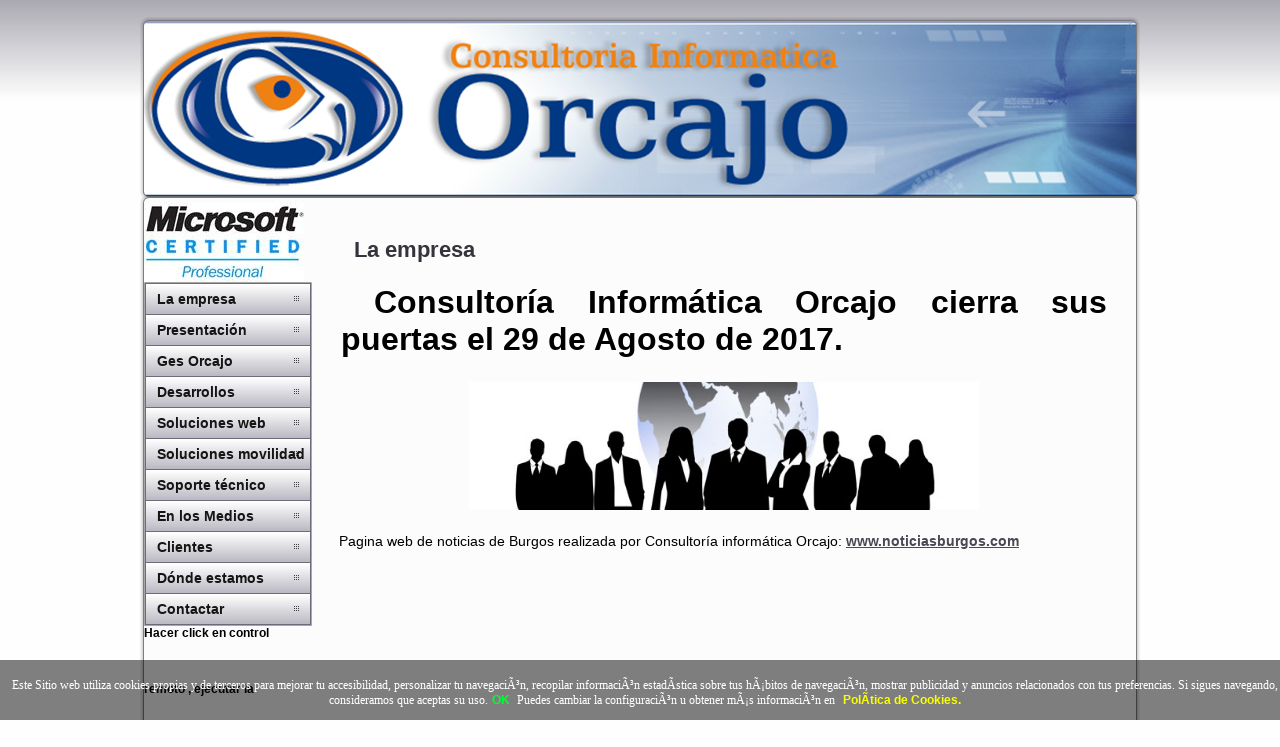

--- FILE ---
content_type: text/html; charset=iso-8859-15
request_url: http://orcajo.org/
body_size: 7981
content:
<!DOCTYPE html PUBLIC "-//W3C//DTD XHTML 1.0 Transitional//EN" "http://www.w3.org/TR/xhtml1/DTD/xhtml1-transitional.dtd">
<html xml:lang="es-ES" lang="es-ES" xmlns="http://www.w3.org/1999/xhtml" dir="ltr">
<head id="Head">
<!--**********************************************************************************-->
<!-- DotNetNuke® - http://www.dotnetnuke.com                                          -->
<!-- Copyright (c) 2002-2010                                                          -->
<!-- by DotNetNuke Corporation                                                        -->
<!--**********************************************************************************-->
<meta content="text/html; charset=UTF-8" http-equiv="Content-Type" /><meta content="text/javascript" http-equiv="Content-Script-Type" /><meta content="text/css" http-equiv="Content-Style-Type" /><meta id="MetaDescription" name="DESCRIPTION" content="Informática Orcajo en Aranda de Duero ofrece paginas web, aplicaciones de gestión , mantenimiento de equipos y redes y venta de equipos informáticos." /><meta id="MetaKeywords" name="KEYWORDS" content="informatica orcajo, informatica aranda, paginas web,DotNetNuke,DNN" /><meta id="MetaCopyright" name="COPYRIGHT" content="Copyright 2010 by DotNetNuke Corporation" /><meta id="MetaGenerator" name="GENERATOR" content="DotNetNuke " /><meta id="MetaAuthor" name="AUTHOR" content="Consultoría informática Orcajo" /><meta name="RESOURCE-TYPE" content="DOCUMENT" /><meta name="DISTRIBUTION" content="GLOBAL" /><meta id="MetaRobots" name="ROBOTS" content="INDEX, FOLLOW" /><meta name="REVISIT-AFTER" content="1 DAYS" /><meta name="RATING" content="GENERAL" /><meta http-equiv="PAGE-ENTER" content="RevealTrans(Duration=0,Transition=1)" /><style id="StylePlaceholder" type="text/css"></style><link id="APortals__default_" rel="stylesheet" type="text/css" href="/Portals/_default/default.css" /><link id="APortals__default_Skins_Web_orcajo1_" rel="stylesheet" type="text/css" href="/Portals/_default/Skins/Web orcajo1/skin.css" /><link id="APortals__default_Containers_Web_orcajo1_Article_css" rel="stylesheet" type="text/css" href="/Portals/_default/Containers/Web orcajo1/Article.css" /><link id="APortals_0_" rel="stylesheet" type="text/css" href="/Portals/0/portal.css" /><!--[if IE 6]><link id="styleIE6" rel="stylesheet" type="text/css" href="/Portals/_default/Skins/Web orcajo1/style.ie6.css" /><![endif]--><!--[if IE 7]><link id="styleIE7" rel="stylesheet" type="text/css" href="/Portals/_default/Skins/Web orcajo1/style.ie7.css" /><![endif]--><script type="text/javascript" src="/Resources/Shared/Scripts/jquery/jquery.min.js" ></script><link href="estilo.css" rel="stylesheet" type="text/css" /><link href="cookies.css" rel="stylesheet" type="text/css" />
	<SCRIPT LANGUAGE="JavaScript" SRC="/cargarSWF.js"></SCRIPT>	
<link href="/Portals/_default/Skins/_default/WebControlSkin/Default/TabStrip.Default.css" rel="stylesheet" type="text/css" /><link href="/Portals/_default/Skins/Web orcajo1/favicon.ico" rel="shortcut icon" /><title>
	Consultoría Informática Orcajo
</title></head>
<body id="Body">
    <form method="post" action="/" id="Form" enctype="multipart/form-data">
<div class="aspNetHidden">
<input type="hidden" name="__EVENTTARGET" id="__EVENTTARGET" value="" />
<input type="hidden" name="__EVENTARGUMENT" id="__EVENTARGUMENT" value="" />
<input type="hidden" name="__VIEWSTATE" id="__VIEWSTATE" value="6f9KmeKRBuGMDibARA3yTLk5XKEtns57GWI/7vEib4WhNLZPllyAG8lVDs9awRxvfd7U133EPPOalRA51rQX4d55wAURD61BOlVkD2yM/FTOhqDIc+0ahkO43xxrwiyp0Y7rLeiq6A0zvjZSimMbGPwuJE74yg3sjnm3UwnK1ZdwdDMRUxAqByw14WRIC1iiZuZlfMHsZw3+FXFd+4qAN7qlnFLa6WRhR6ogYyth7FBjTrSQ4D4wMiCj4LS4jX8NC0kUtk5tBALts9Cz+q8c69UTeY6xt1/3NceDy1SKqcFdKp7KPP/mAHdsCekCEa8jOwyVsRm2x8ZmA3wjAw9gz4p+Y6kY01+GOgIffWyqnU6e/7Aje6KuVzgPGUiZwjcQ/jkPLdP4sdtKFnEFRclg0XFNwwZZga/EWUBJ3IpuVyepKfMFI92nAp6rnkx5cB3PWrEaMyqpsT6ve9/YgiRkE1y8OzcetjMYzgEZ/wBgAYb3MZirnLyIcPOshBjVNMGxy47Df8Xlrw3DGzO/ZurpzulbzBFAm4AVf8AZgs/zRNICoCvvM6hLilrbHT7kHYGvPDdYenkqVaJXKCjeb2zXDzZktDnATdoQUJca+uCHgQjskUw5h7K0U45Ydss5DPawNkSAQ9Ac53V74EmVyuLw6crdpcAHxMdl3IZNoXPij6SAq9/mxVsxovzKT3vVZCp1Nk/8FKyGl41NuKxnIP4vX0YIZEBYoCE3TkNIV4bGCi/yUlX5joiAyDRo/GSxOEWBmaKEZcxSl0lXn3wqSlXXd0sYJ30Yx1+GuH3X2DU6g5JCdFXuIlSosNq46XV5wV3GjD9fT2YNSW1lTIKbZULI6EMmPOuzEc1rBMl89QcV1TjymwpTrCtYhyVx0h/VGMNpI0/huZCUW0Aw0xeGlx0wOqeVod3JwpqxyNKyhIrrniA4vfN0g5vn6AGNYlaDh7YeAiMwsu2Mh30RD3veZWdqbvCeJkjEl6eBQ2f6n7Ue5NRHeM3+71p6TirzrA6vhoEsv6hIfbjv4Y8tftJO4V/7iNPQR1JD/UjveA9JnW7HyCeVO6Jd7TgebtbU707bJ3StmuhcRYJc1zvpYw8RKjpQtbnlEC3Naue9igZwLl1FMVs+P/aIe42Na0ChsuJP839yiYMsLzyW0CCbyEVQDqyqLC/e1b3nlWhfMwA+J/Rs/2zUA3qiRlLsBJq54meel08ZTC/jIcpq915ccFdVgiJcjKR+XeBfWRfCKvS7SA4JbWO1/dl7fTcphNRBTkb+QqgU1jkV/Zald9C8TGwj+Re3FWiTrkCK5fjClxN9a16Nzkaj07VBMuWO2m6TqLCP95//1ZyPY7aJNeG0/8YWx3mSh0n5OZLBTZ4U7bxniujw+ZYUb2w+SDh+hzUJEowQ0kGWEGl1vEc2nCSrwsbzgJ8MEGPcfCATMUVPlOxxaAT/oL9Og8FvRkdHD89S9EpzUGfF+J8xZXN2WU1s2ZY2K6OiZspKi2maZpHPNzrsUP2ohJHsmZteie6UmyKD2BApyeItwo98KOUbeiQ/KDa5Det8+FDaxoThPAVJSSMIsdQc0cKFNlLGATg82MzxOQby8O2IoHOTOZit0+7oN8V3ST4S3iD+vM4uEBZGwquUBfyhstOoGwsE8EZIZr4MudQDp9L7AZF6/Q/VCpx1CSZNAiRkCPBFMVSpSolnnGKu88rPHjlv9VXtIfESCOEU5jQC2N9GYcUrPLDxV7xSlP0RTGuN82FTp4tlF+oxLBJ9ZZpYT1MuraWasiBBaIjcUXkTsp6AGkPjky7oJlznHMzYwGpkDJa+b3VA5v7t5xTAq6NT2DhU/FCROq2Xu4+PxH5iQVlI48RBs8+AQu1nosa3G19kyavns9cPdc2ad4PXFgSF6dW1FSfi4kFFQG1ctwkitg4nSVTCi+xWCroeeiOmHGzIP8traZcnIT8tzUGp33nH/tw1d81gIcJ4GMPphYaUrIvtLldfaJHV9mjXH5MwSKOrysuscbTHcIAkMvpxtoGVIaVpnY9gqvlsT1Hc4MLj4a6X0ua32Kd4mnIddnbLLuQbHzN1fp0qvEnZMe5MX3fvOoESXbrB9F7ax9DOOzUXJt8rQR+3PcdpX/qsT1mA/bWrSj0uBdf1ZN1inayoPdQ6j8QGa68uANbJpjkpdl4/RORUPApUXelKZSNJpsJT5U+2g618huwWwwjw0PwCYRM+Aga/FtKzOph16LCtesS7C/mlDGeN4Ahs9pR+ZT7QgDI0f4fwM6xLMqNwhZikYsRQP0rUx3G1d//wZvaKwOE6kCJB0yyEAgqLYgmbN3wzK7WN1uL2EFdag3xRnUmUX1MP5zEygvuc6/YANjobpJ35WUIkyg6ktPSPvn5o4GmVZSA3ASM/FH734BpotPJJJZJDR1YPCfArAbFCus8/V6mxFMPEPakkpLREzu37G/CdXXfVKWFCsGGtZ9wQv7FiaxZA7pYzvJ6P3ZaIBGmGHlAQIBOpzQZLu1SIkdCvdQsylSUWuqf3ok0v2653g6EeOL/IMinaTkyU4v2LcB+4vj/w4ZQ88RV9RvKU3fLQ8HANQq9hzPvPkyOGaLbABOdt9r/1rZol/n9mfFAPKYORNhnnIJPRIoyO8QGqa8yQo/ESFIeOCX0Qj1wpD/MXw2LqTIJt1iq0gIOwr5DG7EqNi291dscv/zoWby6UPTQZuWgnxvjoZbsFWW8fZ0/p+yylnciPNq0FjTRmBovkfD6rk+HFI338FAmEOyaUkc8qQ+yFkCferNQXiPyupkBH2LMBlTRDUx8dM+6XTjr2TqAqh/Hx4iHCuMu8g5V5o5hxm++RB9Us2xnriUMzaJ9RI61zQO6mlc5/nFuwR6QifhqRtrNxQGGD8h7tXntbzCi/+HSvUom0BiXqh9rtDNlwOGmR2g==" />
</div>

<script type="text/javascript">
//<![CDATA[
var theForm = document.forms['Form'];
if (!theForm) {
    theForm = document.Form;
}
function __doPostBack(eventTarget, eventArgument) {
    if (!theForm.onsubmit || (theForm.onsubmit() != false)) {
        theForm.__EVENTTARGET.value = eventTarget;
        theForm.__EVENTARGUMENT.value = eventArgument;
        theForm.submit();
    }
}
//]]>
</script>


<script src="/WebResource.axd?d=To5-ZIOxWjvHnk18fS948OkYW6nasxlrT080AL2-Cps4Nvwb-W0kCGlRsp8lZB_yQwtSFs1dRkfdZia30&amp;t=638901274200000000" type="text/javascript"></script>


<script src="/js/dnncore.js" type="text/javascript"></script>
<script src="/Portals/_default/Skins/Web orcajo1/script.js" type="text/javascript"></script>
<script type="text/javascript">
//<![CDATA[
var __cultureInfo = {"name":"es-ES","numberFormat":{"CurrencyDecimalDigits":2,"CurrencyDecimalSeparator":",","IsReadOnly":false,"CurrencyGroupSizes":[3],"NumberGroupSizes":[3],"PercentGroupSizes":[3],"CurrencyGroupSeparator":".","CurrencySymbol":"€","NaNSymbol":"NaN","CurrencyNegativePattern":8,"NumberNegativePattern":1,"PercentPositivePattern":0,"PercentNegativePattern":0,"NegativeInfinitySymbol":"-?","NegativeSign":"-","NumberDecimalDigits":2,"NumberDecimalSeparator":",","NumberGroupSeparator":".","CurrencyPositivePattern":3,"PositiveInfinitySymbol":"?","PositiveSign":"+","PercentDecimalDigits":2,"PercentDecimalSeparator":",","PercentGroupSeparator":".","PercentSymbol":"%","PerMilleSymbol":"?","NativeDigits":["0","1","2","3","4","5","6","7","8","9"],"DigitSubstitution":1},"dateTimeFormat":{"AMDesignator":"","Calendar":{"MinSupportedDateTime":"\/Date(-62135568000000)\/","MaxSupportedDateTime":"\/Date(253402300799999)\/","AlgorithmType":1,"CalendarType":1,"Eras":[1],"TwoDigitYearMax":2049,"IsReadOnly":false},"DateSeparator":"/","FirstDayOfWeek":1,"CalendarWeekRule":2,"FullDateTimePattern":"dddd, d\u0027 de \u0027MMMM\u0027 de \u0027yyyy H:mm:ss","LongDatePattern":"dddd, d\u0027 de \u0027MMMM\u0027 de \u0027yyyy","LongTimePattern":"H:mm:ss","MonthDayPattern":"d \u0027de\u0027 MMMM","PMDesignator":"","RFC1123Pattern":"ddd, dd MMM yyyy HH\u0027:\u0027mm\u0027:\u0027ss \u0027GMT\u0027","ShortDatePattern":"dd/MM/yyyy","ShortTimePattern":"H:mm","SortableDateTimePattern":"yyyy\u0027-\u0027MM\u0027-\u0027dd\u0027T\u0027HH\u0027:\u0027mm\u0027:\u0027ss","TimeSeparator":":","UniversalSortableDateTimePattern":"yyyy\u0027-\u0027MM\u0027-\u0027dd HH\u0027:\u0027mm\u0027:\u0027ss\u0027Z\u0027","YearMonthPattern":"MMMM\u0027 de \u0027yyyy","AbbreviatedDayNames":["do.","lu.","ma.","mi.","ju.","vi.","sá."],"ShortestDayNames":["D","L","M","X","J","V","S"],"DayNames":["domingo","lunes","martes","miércoles","jueves","viernes","sábado"],"AbbreviatedMonthNames":["ene.","feb.","mar.","abr.","may.","jun.","jul.","ago.","sep.","oct.","nov.","dic.",""],"MonthNames":["enero","febrero","marzo","abril","mayo","junio","julio","agosto","septiembre","octubre","noviembre","diciembre",""],"IsReadOnly":false,"NativeCalendarName":"calendario gregoriano","AbbreviatedMonthGenitiveNames":["ene.","feb.","mar.","abr.","may.","jun.","jul.","ago.","sep.","oct.","nov.","dic.",""],"MonthGenitiveNames":["enero","febrero","marzo","abril","mayo","junio","julio","agosto","septiembre","octubre","noviembre","diciembre",""]},"eras":[1,"d. C.",null,0]};//]]>
</script>

<script src="/ScriptResource.axd?d=S8tXiUrSYAY8GMaz8JlULLlawzqAhp_6e7L1mm8xkSHWAggFwnyWJKdgZumS4ETauhkqjLD4h6wpItDp3gONJHL3grBF1TOzLQcMjCrwFwTA1W3zloBDrMDhzVdbLlpREV4M4P48AzgiaWNwopJ7sjWCVtQ1&amp;t=345ad968" type="text/javascript"></script>
<script src="/ScriptResource.axd?d=_WD1u_h1QtRistevurmZO8WN22N97Y51c1oy8OtENsWFDIVb1xzbuzLdb0xbRbzSUePXKHHyXyuNRsH22RK-5PZd0yxBSEIsr8rvAXoYqhwP0UNFzW35Xc1MMp2zGAJ3R5zSCQ84Xhq0Gux_8r3Cc2z2EQ7MyGg_sHNteQ2&amp;t=345ad968" type="text/javascript"></script>
<script src="/js/dnn.js" type="text/javascript"></script>
<script src="/js/dnn.xml.js" type="text/javascript"></script>
<script src="/js/dnn.xml.jsparser.js" type="text/javascript"></script>
<script src="/js/dnn.xmlhttp.js" type="text/javascript"></script>
<script src="/js/dnn.xmlhttp.jsxmlhttprequest.js" type="text/javascript"></script>
<div class="aspNetHidden">

	<input type="hidden" name="__VIEWSTATEGENERATOR" id="__VIEWSTATEGENERATOR" value="CA0B0334" />
	<input type="hidden" name="__VIEWSTATEENCRYPTED" id="__VIEWSTATEENCRYPTED" value="" />
</div><script type="text/javascript">
//<![CDATA[
Sys.WebForms.PageRequestManager._initialize('ScriptManager', 'Form', [], [], [], 90, '');
//]]>
</script>

        
        

<div id="art-main">
    <div class="cleared reset-box"></div>
        <div class="art-controlpanel-container"><div id="dnn_ControlPanel">

</div></div>
        <div class="art-header">
<div class="art-header-position">
    <div class="art-header-wrapper">
        <div class="cleared reset-box"></div>
        <div class="art-header-inner">
<div class="art-headerobject"></div>
<div class="art-logo">
</div>
        </div>
    </div>
</div>


</div>
<div class="cleared reset-box"></div>
<div class="art-box art-sheet">
    <div class="art-box-body art-sheet-body">

      <table class="position" width="100%" cellpadding="0" cellspacing="0" border="0">
        <tr valign="top">
          <td id="dnn_Top1" width="33%" class="DNNEmptyPane"></td>

          <td id="dnn_Top2" width="33%" class="DNNEmptyPane"></td>

          <td id="dnn_Top3" class="DNNEmptyPane"></td>

        </tr>
      </table><div class="art-layout-wrapper">
    <div class="art-content-layout">
        <div class="art-content-layout-row">
<div class="art-layout-cell art-sidebar1">
<div id="dnn_sidebar1Top"><div class="DnnModule DnnModule-DNN_HTML DnnModule-398"><a name="398"></a><span id="dnn_ctr398_ContentPane"><!-- Start_Module_398 --><div id="dnn_ctr398_ModuleContent" class="ModDNNHTMLC">
	<div id="dnn_ctr398_HtmlModule_lblContent" class="Normal">
	<img alt="" src="/Portals/0/MCP%28rgb%29.jpg" />
</div>

</div><!-- End_Module_398 --></span>
</div></div>
        <div id="dnn_sidebar1"><div class="art-box art-vmenublock">
    <div class="art-box-body art-vmenublock-body">
<div class="art-box art-vmenublockcontent">
    <div class="art-box-body art-vmenublockcontent-body">
<div class="art-vmenu">
                   <div>
	<ul class="" id="dnn_dnnVERTICALNAV_ctldnnVERTICALNAV">
		<li id="dnn_dnnVERTICALNAV_ctldnnVERTICALNAVctr41"><a href="http://orcajo.org/Laempresa/tabid/41/language/es-ES/Default.aspx"><span>La empresa</span></a></li><li id="dnn_dnnVERTICALNAV_ctldnnVERTICALNAVctr62"><a href="http://orcajo.org/Presentaci%c3%b3n/tabid/62/language/es-ES/Default.aspx"><span>Presentación</span></a></li><li id="dnn_dnnVERTICALNAV_ctldnnVERTICALNAVctr72"><a href="http://orcajo.org/GesOrcajo/tabid/72/language/es-ES/Default.aspx"><span>Ges Orcajo</span></a></li><li id="dnn_dnnVERTICALNAV_ctldnnVERTICALNAVctr63"><a href="http://orcajo.org/Desarrollos/tabid/63/language/es-ES/Default.aspx"><span>Desarrollos</span></a></li><li id="dnn_dnnVERTICALNAV_ctldnnVERTICALNAVctr64"><a href="http://orcajo.org/Solucionesweb/tabid/64/language/es-ES/Default.aspx"><span>Soluciones web</span></a></li><li id="dnn_dnnVERTICALNAV_ctldnnVERTICALNAVctr65"><a href="http://orcajo.org/Solucionesmovilidad/tabid/65/language/es-ES/Default.aspx"><span>Soluciones movilidad</span></a></li><li id="dnn_dnnVERTICALNAV_ctldnnVERTICALNAVctr66"><a href="http://orcajo.org/Soportet%c3%a9cnico/tabid/66/language/es-ES/Default.aspx"><span>Soporte técnico</span></a></li><li id="dnn_dnnVERTICALNAV_ctldnnVERTICALNAVctr67"><a href="http://orcajo.org/EnlosMedios/tabid/67/language/es-ES/Default.aspx"><span>En los Medios</span></a></li><li id="dnn_dnnVERTICALNAV_ctldnnVERTICALNAVctr68"><a href="http://orcajo.org/Clientes/tabid/68/language/es-ES/Default.aspx"><span>Clientes</span></a></li><li id="dnn_dnnVERTICALNAV_ctldnnVERTICALNAVctr69"><a href="http://orcajo.org/D%c3%b3ndeestamos/tabid/69/language/es-ES/Default.aspx"><span>Dónde estamos</span></a></li><li id="dnn_dnnVERTICALNAV_ctldnnVERTICALNAVctr70"><a href="http://orcajo.org/Contactar/tabid/70/language/es-ES/Default.aspx"><span>Contactar</span></a></li>
	</ul>
</div></div>

		<div class="cleared"></div>
    </div>
</div>

		<div class="cleared"></div>
    </div>
</div>
<div class="DnnModule DnnModule-DNN_HTML DnnModule-391"><a name="391"></a><span id="dnn_ctr391_ContentPane"><!-- Start_Module_391 --><div id="dnn_ctr391_ModuleContent" class="ModDNNHTMLC">
	<div id="dnn_ctr391_HtmlModule_lblContent" class="Normal">
	<div class="Normal" id="dnn_ctr515_HtmlModule_HtmlModule_lblContent">
<p><strong>Hacer click en control&nbsp;<br>
</br>
<br>
</br>
remoto , ejecutar la&nbsp;<br>
</br>
<br>
</br>
aplicacion y llamar al&nbsp;<br>
</br>
<br>
</br>
947 51 44 20&nbsp;<br>
</br>
<br>
</br>
</strong><strong>para solicitar&nbsp;<br>
</br>
<br>
</br>
codigo de conexi&oacute;n</strong></p>
<p><a href="https://islv61.islonline.net/users/main/join.html" target="_blank"><img style="border-width: 0px; border-style: solid; width: 145px; height: 86px;" alt="Pulsar para descargar" src="/Portals/0/controlRemoto.jpg"></img></a></p>
</div>
</div>

</div><!-- End_Module_391 --></span>
</div></div>
        
  <div class="cleared"></div>
</div>
<div class="art-layout-cell art-content">

<table class="position" width="100%" cellpadding="0" cellspacing="0" border="0">
        <tr valign="top">
          <td id="dnn_User1" width="50%" class="DNNEmptyPane"></td>

          <td id="dnn_User2" class="DNNEmptyPane"></td>

        </tr>
      </table>

<div id="dnn_ContentPane"><div class="DnnModule DnnModule-DNN_HTML DnnModule-390"><a name="390"></a>

<div class="art-box art-post">
    <div class="art-box-body art-post-body">
<div class="art-post-inner art-article">

<h2 class="art-postheader"><span style="float: left;"></span><span id="dnn_ctr390_dnnTitle_lblTitle" class="Head">La empresa</span>



</h2>
              
          <div align="right">                  
                  
                  
              </div>
              <div class="art-postcontent">
<div id="dnn_ctr390_ContentPane"><!-- Start_Module_390 --><div id="dnn_ctr390_ModuleContent" class="ModDNNHTMLC">
	<div id="dnn_ctr390_HtmlModule_lblContent" class="Normal">
	<table width="100%" border="0" class="texto">
    <tbody>
        <tr>
            <td colspan="2">
            <p><strong><span style="font-size: 32px;">&nbsp;Consultor&iacute;a Inform&aacute;tica Orcajo cierra sus puertas el 29 de Agosto de 2017.&nbsp;</span></strong></p>
            </td>
        </tr>
        <tr>
            <td colspan="2">
            <div style="text-align: center;"><img alt="" style="width: 510px; height: 128px; margin: 10px 20px;" src="/Portals/0/empresa2.jpg" /></div>
            </td>
        </tr>
    </tbody>
</table>
<p>Pagina web de noticias de Burgos realizada por Consultor&iacute;a inform&aacute;tica Orcajo: <a href="http://www.noticiasburgos.com/">www.noticiasburgos.com</a></p>
</div>

</div><!-- End_Module_390 --></div>
</div>
<div class="cleared"></div>
                
              <div align="right">
                  
                  
              </div>
                

</div>

		<div class="cleared"></div>
    </div>
</div>


</div></div>

<table class="position" width="100%" cellpadding="0" cellspacing="0" border="0">
        <tr valign="top">
          <td id="dnn_User3" width="50%" class="DNNEmptyPane"></td>

          <td id="dnn_User4" class="DNNEmptyPane"></td>

        </tr>
      </table>

  <div class="cleared"></div>
</div>

        </div>
    </div>
</div>
<div class="cleared"></div>

<table class="position" width="100%" cellpadding="0" cellspacing="0" border="0">
        <tr valign="top">
          <td id="dnn_Bottom1" width="33%" class="DNNEmptyPane"></td>

          <td id="dnn_Bottom2" width="33%" class="DNNEmptyPane"></td>

          <td id="dnn_Bottom3" class="DNNEmptyPane"></td>

        </tr>
      </table>
      <div class="art-footer">
    <div class="art-footer-body">
                <div class="art-footer-text">
<p><br /></p>

                </div>
        <div class="cleared"></div>
    </div>
</div>

		<div class="cleared"></div>
    </div>
</div>
<div class="cleared"></div>
<p class="art-page-footer"></p>

    <div class="cleared"></div>
</div>





<script type="text/javascript">
    collapseSidebars();
</script>

        <input name="ScrollTop" type="hidden" id="ScrollTop" />
        <input name="__dnnVariable" type="hidden" id="__dnnVariable" value="`{`__scdoff`:`1`}" />
        
    
<script type="text/javascript" src="/Resources/Shared/scripts/initWidgets.js" ></script></form>
	
<!--//BLOQUE COOKIES-->
<div id="barraaceptacion">
	<div class="inner">
	Este Sitio web utiliza cookies propias y de terceros para mejorar tu accesibilidad, personalizar tu navegaciÃ³n, 
	recopilar informaciÃ³n estadÃ­stica sobre tus hÃ¡bitos de navegaciÃ³n, mostrar publicidad y anuncios relacionados 
	con tus preferencias. Si sigues navegando, consideramos que aceptas su uso.<a href="javascript:void(0);" class="ok" onclick="PonerCookie();"><b>OK</b></a>  Puedes cambiar la configuraciÃ³n u
	obtener mÃ¡s informaciÃ³n en <a href="cookies.html" target="_blank" class="info">PolÃ­tica de Cookies.</a>
		
	</div>
</div>

<script>
function getCookie(c_name){
	var c_value = document.cookie;
	var c_start = c_value.indexOf(" " + c_name + "=");
	if (c_start == -1){
		c_start = c_value.indexOf(c_name + "=");
	}
	if (c_start == -1){
		c_value = null;
	}else{
		c_start = c_value.indexOf("=", c_start) + 1;
		var c_end = c_value.indexOf(";", c_start);
		if (c_end == -1){
			c_end = c_value.length;
		}
		c_value = unescape(c_value.substring(c_start,c_end));
	}
	return c_value;
}

function setCookie(c_name,value,exdays){
	var exdate=new Date();
	exdate.setDate(exdate.getDate() + exdays);
	var c_value=escape(value) + ((exdays==null) ? "" : "; expires="+exdate.toUTCString());
	document.cookie=c_name + "=" + c_value;
}

if(getCookie('tiendaaviso')!="1"){
	document.getElementById("barraaceptacion").style.display="block";
}
function PonerCookie(){
	setCookie('tiendaaviso','1',365);
	document.getElementById("barraaceptacion").style.display="none";
}
</script>
<!--//FIN BLOQUE COOKIES-->
</body>
</html>

--- FILE ---
content_type: text/css
request_url: http://orcajo.org/Portals/_default/default.css
body_size: 3340
content:
/* ================================
    Default styles FOR DotNetNuke
   ================================
*/   

/* background color for the content part of the pages */
Body
{
    background-color: white;
}

.ControlPanel, .PagingTable {
    width: 100%;
    background-color: #FFFFFF;
    BORDER-RIGHT: #003366 1px solid; 
    BORDER-TOP: #003366 1px solid; 
    BORDER-LEFT: #003366 1px solid; 
    BORDER-BOTTOM: #003366 1px solid; 
}

.SkinObject {
    font-weight: bold;
    font-size: 8.5pt;
    color: #003366;
    font-family: Tahoma, Arial, Helvetica;
    text-decoration: none;
}

A.SkinObject:link {
    text-decoration:    none;
    color:#003366;
}

A.SkinObject:visited  {
    text-decoration:    none;
    color:#003366;
}

A.SkinObject:hover    {
    text-decoration:    none;
    color:#003366;
}

A.SkinObject:active   {
    text-decoration:    none;
    color:#003366;
}

/* style for module titles */
.Head   {
    font-family: Tahoma, Arial, Helvetica;
    font-size:  20px;
    font-weight:    normal;
    color: #333333;
}

/* style of item titles on edit and admin pages */
.SubHead    {
    font-family: Tahoma, Arial, Helvetica;
    font-size:  11px;
    font-weight:    bold;
    color: #003366;
}

/* module title style used instead of Head for compact rendering by QuickLinks and Signin modules */
.SubSubHead {
    font-family: Tahoma, Arial, Helvetica;
    font-size:  11px;
    font-weight:    bold;
    color: black;
}

/* text style used for most text rendered by modules */
.Normal,.NormalDisabled
{
    font-family: Tahoma, Arial, Helvetica;
    font-size: 11px;
    font-weight: normal;
}

/* text style used for rendered text which should appear disabled */
.NormalDisabled
{
    color: Silver;
}

/* text style used for rendered text which requires emphasis */
.NormalBold
{
    font-family: Tahoma, Arial, Helvetica;
    font-size: 11px;
    font-weight: bold
}

/* text style used for error messages */
.NormalRed
{
    font-family: Tahoma, Arial, Helvetica;
    font-size: 12px;
    font-weight: bold;
    color: #ff0000
}

/* text style used for textboxes in the admin and edit pages, for Nav compatibility */
.NormalTextBox
{
    font-family: Tahoma, Arial, Helvetica;
    font-size: 12px;
    font-weight: normal;
}

/* styles used by Data Grids */
.DataGrid_AlternatingItem
{
    background-color:White;
    color: Red;
    font-family: Tahoma, Arial, Helvetica;
    font-size: 10px;
    font-weight: normal;
}
.DataGrid_Container
{
	background-color: Transparent;
}
.DataGrid_Footer
{
    background-color:White;
}
.DataGrid_Header
{
    background-color:Transparent;
    color: Black;
    font-family: Tahoma, Arial, Helvetica;
    font-size: 10px;
    font-weight: bold;
    text-align: center;
}
.DataGrid_Item
{
    background-color:Transparent;
    color: Black;
    font-family: Tahoma, Arial, Helvetica;
    font-size: 10px;
    font-weight: normal;
}
.DataGrid_SelectedItem
{
    background-color: Silver;
    color: Blue;
    font-family: Tahoma, Arial, Helvetica;
    font-size: 10px;
    font-weight: normal;
}

/* styles used by TreeMenu Skin Object */
.TreeMenu_Node 
{
    font-family: Tahoma, Arial, Helvetica;
    font-size: 12px;
    font-weight: normal;
}

.TreeMenu_NodeSelected
{
    font-family: Tahoma, Arial, Helvetica;
    font-size: 12px;
    font-weight: normal;
	background-color: #dcdcdc; 
}

A.TreeMenu_Node:link, A.TreeMenu_NodeSelected:link {
    text-decoration:    none;
    color: #003366;
}

A.TreeMenu_Node:visited, A.TreeMenu_NodeSelected:visited  {
    text-decoration:    none;
    color: #003366;
}

A.TreeMenu_Node:hover, A.TreeMenu_NodeSelected:hover    {
    text-decoration:    none;
    color: #ff0000;
}

A.TreeMenu_Node:active, A.TreeMenu_NodeSelected:active   {
    text-decoration:    none;
    color: #003366;
}

/* styles used in the FileManager */
.FileManager
{
	border-right: black 1px solid;
	border-top: black 1px solid;
	border-left: black 1px solid;
	border-bottom: black 1px solid;
	height:400px;
}
.FileManager_ToolBar
{
	border-bottom: black 1px solid;
	height:25px;
}
.FileManager_Explorer
{
	height:100%;
	border: dimgray 1px solid;
	background-color: White;
	margin: 2px 2px 2px 2px;
}

.FileManager_FileList 
{
	height:100%;
	border: dimgray 1px solid;
	background-color: White;
	margin: 2px 2px 2px 2px;
	overflow: auto;
}

.FileManager_MessageBox 
{
	text-align: center;
	vertical-align: middle;
	background-color: White;
	padding: 25px 25px 25px 25px;
}

.FileManager_Header
{
    font-family: Tahoma, Arial, Helvetica;
    font-size: 11px;
    font-weight: bold;
    color: #E7E7FF;
    background-color: #9EBFF6;
    border-bottom: dimgray 1px solid;
    height: 25px;
}

.FileManager_Pager
{
    font-family: Tahoma, Arial, Helvetica;
    font-size: 11px;
    font-weight: bold;
    background-color: #EEEEEE;
    border-top: dimgray 1px solid;
    height: 25px;
}

.FileManager_StatusBar
{
    font-family: Tahoma, Arial, Helvetica;
    font-size: 11px;
    font-weight: normal;
    background-color: #dedfde;
    height: 25px;
	margin: 2px 2px 2px 2px;
}

.FileManager_Item
{
    font-family: Tahoma, Arial, Helvetica;
    font-size: 11px;
    font-weight: normal;
    color: Black;
    background-color: #F8F8F8;
    border-top: black 1px dashed;
    border-bottom: black 1px dashed;
}

.FileManager_AltItem
{
    font-family: Tahoma, Arial, Helvetica;
    font-size: 11px;
    font-weight: normal;
    color: Black;
    background-color: #EEEEEE;
    border-style: none;
}
.FileManager_SelItem
{
    font-family: Tahoma, Arial, Helvetica;
    font-size: 11px;
    font-weight: bold;
    color: White;
    background-color: #99ffff;
    border-style: none;
}

.FileManagerTreeNode 
{
    font-family: Tahoma, Arial, Helvetica;
    font-size: 11px;
    font-weight: normal;
}

.FileManagerTreeNodeSelected 
{
    font-family: Tahoma, Arial, Helvetica;
    font-size: 11px;
    font-weight: normal;
	background-color: #dcdcdc; 
}

A.FileManagerTreeNode:link, A.FileManagerTreeNodeSelected:link {
    text-decoration:    none;
    color: #003366;
}

A.FileManagerTreeNode:visited, A.FileManagerTreeNodeSelected:visited  {
    text-decoration:    none;
    color: #003366;
}

A.FileManagerTreeNode:hover, A.FileManagerTreeNodeSelected:hover    {
    text-decoration:    none;
    color: #ff0000;
}

A.FileManagerTreeNode:active, A.FileManagerTreeNodeSelected:active   {
    text-decoration:    none;
    color: #003366;
}

/* styles used in the Wizard Framework */
.Wizard
{
	border-right: black 1px solid;
	border-top: black 1px solid;
	border-left: black 1px solid;
	border-bottom: black 1px solid;
	height:400px;
	width:650px;
}
.WizardButton
{
	border-right: dimgray 1px solid;
	padding-right: 2px;
	border-top: dimgray 1px solid;
	padding-left: 2px;
	padding-bottom: 2px;
	border-left: dimgray 1px solid;
	padding-top: 2px;
	border-bottom: dimgray 1px solid;
	background-color: gainsboro;
}
.WizardHeader
{
	background: #ffffcc;
	border-bottom: black 1px solid;
	height:40px;
}
.WizardFooter
{
	border-top: black 1px solid;
	background: #ccffcc;
	height: 25px;
	text-align: right;
}
.WizardBody
{
	padding-right: 10px;
	padding-left: 10px;
	padding-bottom: 10px;
	padding-top: 10px;
	height: 325px;
}
.WizardHelp
{
	padding-right: 5px;
	padding-left: 5px;
	font-size: 9pt;
	padding-bottom: 5px;
	border-left: black 1px solid;
	width: 180px;
	padding-top: 5px;
	background-color: #ccffff;
}
.WizardHelpText
{
	overflow: auto;
	font-size: 8pt;
	width: 180px;
	color: black;
	font-family: Tahoma, Verdana, Arial, Sans-Serif;
	height: 300px;
}
.WizardText
{
	font-size: 9pt;
	color: black;
	font-family: Tahoma, Verdana, Arial, Sans-Serif;
}


/* text style used for help text rendered by modules */
.Help
{
  border-right: black 1px solid;
  padding-right: 2px;
  border-top: black 1px solid;
  padding-left: 2px;
  font-weight: normal;
  font-size: 11px;
  padding-bottom: 2px;
  border-left: black 1px solid;
  color: black;
  padding-top: 2px;
  border-bottom: black 1px solid;
  font-family: Tahoma, Arial, Helvetica;
  background-color: #ffff99;
}

/* text style for buttons and link buttons used in the portal admin pages */
.CommandButton     {
    font-family: Tahoma, Arial, Helvetica;
    font-size: 11px;
    font-weight: normal;
}
    
/* hyperlink style for buttons and link buttons used in the portal admin pages */
A.CommandButton:link {
    text-decoration:    underline;
    color: #003366;
}

A.CommandButton:visited  {
    text-decoration:    underline;
    color: #003366;
}

A.CommandButton:hover    {
    text-decoration:    underline;
    color: #ff0000;
}

A.CommandButton:active   {
    text-decoration:    underline;
    color: #003366;
}

/* button style for standard HTML buttons */
.StandardButton
{
	padding-right: 5px;
	padding-left: 5px;
	font-weight: normal;
	font-size: 11px;
	background: #dddddd;
	color: #000000;
	font-family: Verdana, sans-serif;
}

    
/* GENERIC */
H1  {
    font-family: Tahoma, Arial, Helvetica;
    font-size:  20px;
    font-weight:    normal;
    color: #666644;
}

H2  {
    font-family: Tahoma, Arial, Helvetica;
    font-size:  20px;
    font-weight:    normal;
    color: #666644;
}

H3  {
    font-family: Tahoma, Arial, Helvetica;
    font-size:  12px;
    font-weight:    normal;
    color: #003366;
}

H4  {
    font-family: Tahoma, Arial, Helvetica;
    font-size:  12px;
    font-weight:    normal;
    color: #003366;
}

H5, DT  {
    font-family: Tahoma, Arial, Helvetica;
    font-size:  11px;
    font-weight:    bold;
    color: #003366;
}

H6  {
    font-family: Tahoma, Arial, Helvetica;
    font-size:  11px;
    font-weight:    bold;
    color: #003366;
}

TFOOT, THEAD    {
    font-family: Tahoma, Arial, Helvetica;
    font-size:  12px;
    color: #003366;
}

TH  {
    vertical-align: baseline;
    font-family: Tahoma, Arial, Helvetica;
    font-size:  12px;
    font-weight:    bold;
    color: #003366;
}

A:link  {
    text-decoration:    none;
    color:  #003366;
}

A:visited   {
    text-decoration:    none;
    color:  #003366;
}

A:hover {
    text-decoration:    underline;
    color:  #ff0000;
}

A:active    {
    text-decoration:    none;
    color:  #003366;
}

SMALL   {
    font-size:  8px;
}

BIG {
    font-size:  14px;
}

BLOCKQUOTE, PRE {
    font-family:    Lucida Console, monospace;
}


UL LI   {
    list-style-type:    square ;
}

UL LI LI    {
    list-style-type:    disc;
}

UL LI LI LI {
    list-style-type:    circle;
}

OL LI   {
    list-style-type:    decimal;
}

OL OL LI    {
    list-style-type:    lower-alpha;
}

OL OL OL LI {
    list-style-type:    lower-roman;
}
OL UL LI   {
    list-style-type:    disc;
}

HR {
    color: dimgrey;
    height:1pt;
    text-align:left
}

/* Module Title Menu */
.ModuleTitle_MenuContainer {
	border-bottom: blue 0px solid; 
	border-left: blue 0px solid; 
	border-top: blue 0px solid; 
	border-right: blue 0px solid; 
}

.ModuleTitle_MenuBar {
	cursor: pointer; 
	cursor: hand;
	height:16;
	background-color: Transparent;
}

.ModuleTitle_MenuItem {
	cursor: pointer; 
	cursor: hand; 
	color: black; 
	font-family: Tahoma, Arial, Helvetica; 
	font-size: 9pt; 
	font-weight: bold; 
	font-style: normal; 
	border-left: white 0px solid; 
	border-bottom: white 1px solid; 
	border-top: white 1px solid; 
	border-right: white 0px solid;
	background-color: Transparent;
}

.ModuleTitle_MenuIcon {
	cursor: pointer; 
	cursor: hand; 
	background-color: #EEEEEE; 
	border-left: #EEEEEE 1px solid; 
	border-bottom: #EEEEEE 1px solid; 
	border-top: #EEEEEE 1px solid; 
	text-align: center; 
	width: 15; 
	height: 21;
}

.ModuleTitle_SubMenu {
	z-index: 1000; 
	cursor: pointer; 
	cursor: hand; 
	background-color: #FFFFFF; 
	filter:progid:DXImageTransform.Microsoft.Shadow(color='DimGray', Direction=135, Strength=3); 
	border-bottom: #FFFFFF 0px solid; 
	border-left: #FFFFFF 0px solid; 
	border-top: #FFFFFF 0px solid; 
	border-right: #FFFFFF 0px solid;
}

.ModuleTitle_MenuBreak {
	border-bottom: #EEEEEE 1px solid; 
	border-left: #EEEEEE 0px solid; 
	border-top: #EEEEEE 1px solid;  
	border-right: #EEEEEE 0px solid; 
	background-color: #EEEEEE; 
	height: 1px;
}

.ModuleTitle_MenuItemSel {

	cursor: pointer; 
	cursor: hand; 
	color: black; 
	font-family: Tahoma, Arial, Helvetica; 
	font-size: 9pt; 
	font-weight: bold; 
	font-style: normal;

	background-color: #C1D2EE;
}

.ModuleTitle_MenuArrow {
	font-family: webdings; 
	font-size: 10pt; 
	cursor: pointer; 
	cursor: hand; 
	border-right: #FFFFFF 1px solid; 
	border-bottom: #FFFFFF 1px solid; 
	border-top: #FFFFFF 0px solid;
}

.ModuleTitle_RootMenuArrow {
	font-family: webdings; 
	font-size: 10pt; 
	cursor: pointer; 
	cursor: hand;
}

/* Main Menu */
.MainMenu_MenuContainer {
	background-color: transparent; 
}
.MainMenu_MenuBar {
	cursor: pointer; 
	cursor: hand;
	height:16;
	background-color: Transparent;
}
.MainMenu_MenuItem {
	cursor: pointer; 
	cursor: hand; 
	color: black; 
	font-family: Tahoma, Arial, Helvetica; 
	font-size: 9pt; 
	font-weight: bold; 
	font-style: normal; 
	border-left: white 0px solid; 
	border-bottom: white 1px solid; 
	border-top: white 1px solid; 
	border-right: white 0px solid;
	background-color: Transparent;
}
.MainMenu_MenuIcon {
	cursor: pointer; 
	cursor: hand; 
	background-color: #EEEEEE; 
	border-left: #EEEEEE 1px solid; 
	border-bottom: #EEEEEE 1px solid; 
	border-top: #EEEEEE 1px solid; 
	text-align: center; 
	width: 15; 
	height: 21;
}
.MainMenu_SubMenu {
	z-index: 1000; 
	cursor: pointer; 
	cursor: hand; 
	background-color: #FFFFFF; 
	filter:progid:DXImageTransform.Microsoft.Shadow(color='DimGray', Direction=135, Strength=3); 
	border-bottom: #FFFFFF 0px solid; 
	border-left: #FFFFFF 0px solid; 
	border-top: #FFFFFF 0px solid; 
	border-right: #FFFFFF 0px solid;
}
.MainMenu_MenuBreak {
	border-bottom: #EEEEEE 1px solid; 
	border-left: #EEEEEE 0px solid; 
	border-top: #EEEEEE 1px solid;  
	border-right: #EEEEEE 0px solid; 
	background-color: #EEEEEE; 
	height: 1px;
}
.MainMenu_MenuItemSel {
	cursor: pointer; 
	cursor: hand; 
	color: black; 
	font-family: Tahoma, Arial, Helvetica; 
	font-size: 9pt; 
	font-weight: bold; 
	font-style: normal;
	background-color: #C1D2EE;
}
.MainMenu_MenuArrow {
	font-family: webdings; 
	font-size: 10pt; 
	cursor: pointer; 
	cursor: hand; 
	border-right: #FFFFFF 1px solid; 
	border-bottom: #FFFFFF 1px solid; 
	border-top: #FFFFFF 0px solid;
}
.MainMenu_RootMenuArrow {
	font-family: webdings; 
	font-size: 10pt; 
	cursor: pointer; 
	cursor: hand;
}

/* LEGACY STYLES from DNN 1-2 */
.HeadBg {
    background-color: #CCCCCC;
}

.TabBg {
    background-color: black;
}

.SelectedTab {
    font-weight: bold;
    font-size: 8.5pt;
    color: #FFFFFF;
    font-family: Tahoma, Arial, Helvetica;
    text-decoration: none;
}

A.SelectedTab:link {
    text-decoration:    none;
    color:white;
}

A.SelectedTab:visited  {
    text-decoration:    none;
    color:#eeeeee;
}

A.SelectedTab:hover    {
    text-decoration:    none;
    color:#cccccc;
}

A.SelectedTab:active   {
    text-decoration:    none;
    color:#eeeeee;
}

.OtherTabs {
    font-weight: bold;
    font-size: 8.5pt;
    color: white;
    font-family: Tahoma, Arial, Helvetica;
    text-decoration: none;
}
    
A.OtherTabs:link {
    text-decoration:    none;
    color:white;
}

A.OtherTabs:visited  {
    text-decoration:    none;
    color:#eeeeee;
}

A.OtherTabs:hover    {
    text-decoration:    none;
    color:#cccccc;
}

A.OtherTabs:active   {
    text-decoration:    none;
    color:#eeeeee;
}

.PagingTable {
    height: 33px;
}

/*
.LabelEditOverClass
{	
	cursor: pointer;
	text-decoration: underline overline;
}
*/

.LabelEditTextClass
{
	border: solid 1px red;
	background-color: Transparent;
}

.LabelEditWorkClass
{
	/*background: url(/DotNetNuke/images/dnnanim.gif) no-repeat right;*/
	border: solid 0px red;
	background-color: Transparent;
}

/* style for the DNNTextSuggest control select menu */
.SuggestTextMenu
{
	border: solid 1px black;
	white-space: nowrap;
	background: white;
}
/* style for the DNNTextSuggest control selected menu node */
.SuggestNodeOver
{
    background-color: navy;
    color: White;
    
}


/*Edit In Place Tool Bar Classes*/
.eipbackimg {
	border: outset 1px; /*give toolbar a 3D look*/
	position: absolute; /*needed so it doesn't take up space */
	margin-top: -22px; /*specify toolbar to be just above text */	
	white-space: nowrap; /* makes toolbar horizontal */
	background: url(../../images/eip_toolbar.gif);
	background-color: #99cccc;
	height: 22px;
}

.eipbuttonbackimg {	
	width: 21px;
	height: 21px;	
	cursor: pointer; /*change mouse to pointer when hover over button*/
	display:-moz-inline-box; /* Gecko proprietary  (ORDER IS IMPORTANT HERE!)*/	
	display: inline-block; /* supported by Opera and ? */
}

.eipbutton_edit {
	background: url(../../images/eip_edit.gif) no-repeat 100% center;
}
.eipbutton_save {
	background: url(../../images/eip_save.gif) no-repeat 100% center;
}
.eipborderhover {
	border: outset 1px;
}




--- FILE ---
content_type: text/css
request_url: http://orcajo.org/Portals/_default/Skins/Web%20orcajo1/skin.css
body_size: 6727
content:
/* begin Page */
/* Created by Artisteer v3.1.0.48375 */

#art-main, table
{
   font-family: Arial, Helvetica, Sans-Serif;
   font-style: normal;
   font-weight: normal;
   font-size: 12px;
   text-align: justify;
}

h1, h2, h3, h4, h5, h6, p, a, ul, ol, li
{
   margin: 0;
   padding: 0;
}

.art-postcontent,
.art-postheadericons,
.art-postfootericons,
.art-blockcontent-body,
ul.art-vmenu a 
{
   text-align: left;
}

.art-postcontent,
.art-postcontent li,
.art-postcontent table,
.art-postcontent a,
.art-postcontent a:link,
.art-postcontent a:visited,
.art-postcontent a.visited,
.art-postcontent a:hover,
.art-postcontent a.hovered
{
   font-family: Arial, Helvetica, Sans-Serif;
   font-size: 14px;
}

.art-postcontent p
{
   margin: 12px 0;
}

.art-postcontent h1, .art-postcontent h1 a, .art-postcontent h1 a:link, .art-postcontent h1 a:visited, .art-postcontent h1 a:hover,
.art-postcontent h2, .art-postcontent h2 a, .art-postcontent h2 a:link, .art-postcontent h2 a:visited, .art-postcontent h2 a:hover,
.art-postcontent h3, .art-postcontent h3 a, .art-postcontent h3 a:link, .art-postcontent h3 a:visited, .art-postcontent h3 a:hover,
.art-postcontent h4, .art-postcontent h4 a, .art-postcontent h4 a:link, .art-postcontent h4 a:visited, .art-postcontent h4 a:hover,
.art-postcontent h5, .art-postcontent h5 a, .art-postcontent h5 a:link, .art-postcontent h5 a:visited, .art-postcontent h5 a:hover,
.art-postcontent h6, .art-postcontent h6 a, .art-postcontent h6 a:link, .art-postcontent h6 a:visited, .art-postcontent h6 a:hover,
.art-blockheader .t, .art-blockheader .t a, .art-blockheader .t a:link, .art-blockheader .t a:visited, .art-blockheader .t a:hover,
.art-vmenublockheader .t, .art-vmenublockheader .t a, .art-vmenublockheader .t a:link, .art-vmenublockheader .t a:visited, .art-vmenublockheader .t a:hover,
.art-logo-name, .art-logo-name a, .art-logo-name a:link, .art-logo-name a:visited, .art-logo-name a:hover,
.art-logo-text, .art-logo-text a, .art-logo-text a:link, .art-logo-text a:visited, .art-logo-text a:hover,
.art-postheader, .art-postheader a, .art-postheader a:link, .art-postheader a:visited, .art-postheader a:hover
{
   font-family: Arial, Helvetica, Sans-Serif;
   font-style: normal;
   font-weight: bold;
   font-size: 28px;
   text-align: left;
}

.art-postcontent a
{
   font-family: Arial, Helvetica, Sans-Serif;
   text-decoration: underline;
   color: #4A4854;
}

.art-postcontent a:link
{
   font-family: Arial, Helvetica, Sans-Serif;
   text-decoration: underline;
   color: #4A4854;
}

.art-postcontent a:visited, .art-postcontent a.visited
{
   font-family: Arial, Helvetica, Sans-Serif;
   text-decoration: underline;
   color: #6A6A6A;
}

.art-postcontent  a:hover, .art-postcontent a.hover
{
   font-family: Arial, Helvetica, Sans-Serif;
   text-decoration: none;
   color: #4A4854;
}

.art-postcontent h1
{
   color: #4A4854;
   font-family: Arial, Helvetica, Sans-Serif;
   font-style: normal;
   font-weight: bold;
   font-size: 28px;
   text-align: left;
}

.art-blockcontent h1
{
   font-family: Arial, Helvetica, Sans-Serif;
   font-style: normal;
   font-weight: bold;
   font-size: 28px;
   text-align: left;
}

.art-postcontent h1 a, .art-postcontent h1 a:link, .art-postcontent h1 a:hover, .art-postcontent h1 a:visited, .art-blockcontent h1 a, .art-blockcontent h1 a:link, .art-blockcontent h1 a:hover, .art-blockcontent h1 a:visited 
{
   font-family: Arial, Helvetica, Sans-Serif;
   font-style: normal;
   font-weight: bold;
   font-size: 28px;
   text-align: left;
}

.art-postcontent h2
{
   color: #4A4854;
   font-family: Arial, Helvetica, Sans-Serif;
   font-style: normal;
   font-weight: bold;
   font-size: 22px;
   text-align: left;
}

.art-blockcontent h2
{
   font-family: Arial, Helvetica, Sans-Serif;
   font-style: normal;
   font-weight: bold;
   font-size: 22px;
   text-align: left;
}

.art-postcontent h2 a, .art-postcontent h2 a:link, .art-postcontent h2 a:hover, .art-postcontent h2 a:visited, .art-blockcontent h2 a, .art-blockcontent h2 a:link, .art-blockcontent h2 a:hover, .art-blockcontent h2 a:visited 
{
   font-family: Arial, Helvetica, Sans-Serif;
   font-style: normal;
   font-weight: bold;
   font-size: 22px;
   text-align: left;
}

.art-postcontent h3
{
   color: #6A6A6A;
   margin: 20px 0 0;
   font-family: Arial, Helvetica, Sans-Serif;
   font-style: normal;
   font-weight: bold;
   font-size: 18px;
   text-align: left;
}

.art-blockcontent h3
{
   margin: 20px 0 0;
   font-family: Arial, Helvetica, Sans-Serif;
   font-style: normal;
   font-weight: bold;
   font-size: 18px;
   text-align: left;
}

.art-postcontent h3 a, .art-postcontent h3 a:link, .art-postcontent h3 a:hover, .art-postcontent h3 a:visited, .art-blockcontent h3 a, .art-blockcontent h3 a:link, .art-blockcontent h3 a:hover, .art-blockcontent h3 a:visited 
{
   font-family: Arial, Helvetica, Sans-Serif;
   font-style: normal;
   font-weight: bold;
   font-size: 18px;
   text-align: left;
}

.art-postcontent h4
{
   color: #000000;
   font-family: Arial, Helvetica, Sans-Serif;
   font-style: normal;
   font-weight: bold;
   font-size: 16px;
   text-align: left;
}

.art-blockcontent h4
{
   font-family: Arial, Helvetica, Sans-Serif;
   font-style: normal;
   font-weight: bold;
   font-size: 16px;
   text-align: left;
}

.art-postcontent h4 a, .art-postcontent h4 a:link, .art-postcontent h4 a:hover, .art-postcontent h4 a:visited, .art-blockcontent h4 a, .art-blockcontent h4 a:link, .art-blockcontent h4 a:hover, .art-blockcontent h4 a:visited 
{
   font-family: Arial, Helvetica, Sans-Serif;
   font-style: normal;
   font-weight: bold;
   font-size: 16px;
   text-align: left;
}

.art-postcontent h5
{
   color: #000000;
   font-family: Arial, Helvetica, Sans-Serif;
   font-style: normal;
   font-weight: bold;
   font-size: 14px;
   text-align: left;
}

.art-blockcontent h5
{
   font-family: Arial, Helvetica, Sans-Serif;
   font-style: normal;
   font-weight: bold;
   font-size: 14px;
   text-align: left;
}

.art-postcontent h5 a, .art-postcontent h5 a:link, .art-postcontent h5 a:hover, .art-postcontent h5 a:visited, .art-blockcontent h5 a, .art-blockcontent h5 a:link, .art-blockcontent h5 a:hover, .art-blockcontent h5 a:visited 
{
   font-family: Arial, Helvetica, Sans-Serif;
   font-style: normal;
   font-weight: bold;
   font-size: 14px;
   text-align: left;
}

.art-postcontent h6
{
   color: #000000;
   font-family: Arial, Helvetica, Sans-Serif;
   font-style: normal;
   font-weight: bold;
   font-size: 14px;
   text-align: left;
}

.art-blockcontent h6
{
   font-family: Arial, Helvetica, Sans-Serif;
   font-style: normal;
   font-weight: bold;
   font-size: 14px;
   text-align: left;
}

.art-postcontent h6 a, .art-postcontent h6 a:link, .art-postcontent h6 a:hover, .art-postcontent h6 a:visited, .art-blockcontent h6 a, .art-blockcontent h6 a:link, .art-blockcontent h6 a:hover, .art-blockcontent h6 a:visited 
{
   font-family: Arial, Helvetica, Sans-Serif;
   font-style: normal;
   font-weight: bold;
   font-size: 14px;
   text-align: left;
}

ul
{
   list-style-type: none;
}

ol
{
   list-style-position: inside;
}

html, body
{
   height:100%;
}

#art-main
{
   position: relative;
   z-index: 0;
   width: 100%;
   min-height: 100%;
   left: 0;
   top: 0;
   cursor:default;
   overflow:hidden;
}

#Body
{
   padding: 0;
   margin:0;
   min-width: 1000px;
   color: #000000;
   background-color: #FEFEFE;
   background-image: url('images/Bottom_texture.jpg');
   background-repeat: repeat-x;
   background-attachment: fixed;
   background-position: top left;
}

.cleared
{
   display:block;
   clear: both;
   float: none;
   margin: 0;
   padding: 0;
   border: none;
   font-size: 0;
   height:0;
   overflow:hidden;
}

.reset-box
{
   overflow:hidden;
   display:table;
}

form
{
   padding: 0 !important;
   margin: 0 !important;
   height:100%;
}

table.position
{
   width: 100%;
   table-layout: fixed;
   position: static;
}

/* Start Box */
.art-box, .art-box-body {
   margin:0 auto;
   position:relative;
}
.art-box:before, .art-box:after, .art-box-body:before, .art-box-body:after {
   position:absolute;
   top:0;
   bottom:0;
   content:' ';
   background-repeat: no-repeat;
   line-height:0;
}
.art-box:before,.art-box-body:before{
   left:0;
}
.art-box:after,.art-box-body:after{
   right:0;
}
.art-box:before {
   overflow:hidden;
   background-position: bottom left;
   direction: ltr;
   z-index:-3;
}
.art-box:after {
   background-position: bottom right;
   z-index:-3;
}
.art-box-body:before, .art-box-body:after {
   background-repeat:repeat-y;
}
.art-box-body:before {
   background-position: top left;
   z-index:-3;
}
.art-box-body:after {
   background-position: top right;
   z-index:-3;
}

.art-box .art-box:before, .art-box .art-box:after, .art-box-body .art-box-body:before, .art-box-body .art-box-body:after {
   z-index:-2;
}
.art-box .art-box .art-box:before, .art-box .art-box .art-box:after, .art-box-body .art-box-body .art-box-body:before, .art-box-body .art-box-body .art-box-body:after {
   z-index:-1;
}
/* End Box */

/* Start Bar */
.art-bar {
   position:relative;
}
.art-bar:before, .art-bar:after {
   position:absolute;
   top:0;
   bottom:0;
   content:' ';
   background-repeat:repeat;
   z-index:-1;
}
.art-bar:before {
   left:0;
   background-position: top left;
}
.art-bar:after {
   right:0;
   background-position: top right;
}
/* End Bar */

li h1, .art-postcontent li h1, .art-blockcontent-body li h1 
{
   margin:1px;
} 
li h2, .art-postcontent li h2, .art-blockcontent-body li h2 
{
   margin:1px;
} 
li h3, .art-postcontent li h3, .art-blockcontent-body li h3 
{
   margin:1px;
} 
li h4, .art-postcontent li h4, .art-blockcontent-body li h4 
{
   margin:1px;
} 
li h5, .art-postcontent li h5, .art-blockcontent-body li h5 
{
   margin:1px;
} 
li h6, .art-postcontent li h6, .art-blockcontent-body li h6 
{
   margin:1px;
} 
li p, .art-postcontent li p, .art-blockcontent-body li p 
{
   margin:1px;
} 
/* end Page */

/* begin Header */
div.art-header
{
   margin: 0 auto;
   position: relative;
   z-index: -5;
   width:1000px;
   height: 183px;
   margin-top: 17px;
   margin-bottom: -3px;
}
.art-header-position
{
   position: absolute;
   top: 0;
   right: 0;
   left: 0;
} 

.art-header-wrapper 
{
   position: relative;
   top:0;
   width:1000px;
   margin:0 auto;
}
.art-header-inner 
{
   position: relative;
   margin: 0 4px;
}

.art-header:before
{
   position: absolute;
   display:block;
   content:' ';
   z-index:-2;
   top: 0;
   width:100%;
   height: 183px;
   background-image: url('images/header.png');
   background-repeat: no-repeat;
   background-position:top center;
}

.art-header:after
{
   position: absolute;
   z-index:-1;
   display:block;
   content:' ';
   top: 0;
   left:12px;
   right:12px;
   height: 183px;
   background-image: url('images/header.jpg');
   background-repeat: no-repeat;
   background-position: center center;
}
/* end Header */

/* begin HeaderObject */
div.art-headerobject
{
   display: block;
   left: 0;
   margin-left: -33px;
   position: absolute;
   top: 4px;
   width: 1152px;
   height: 175px;
   background-image: url('images/header-object.png');
}
/* end HeaderObject */

/* begin Logo */
div.art-logo
{
   display: block;
   position: absolute;
   top: 20px;
   left: 0;
   margin-left: 0;
}

/* end Logo */

/* begin Box, Sheet */
.art-sheet
{
   max-width:1000px;
   margin-top: -3px;
   margin-bottom: -3px;
   cursor:auto;
   width: 1000px;
}
.art-sheet-body 
{
   padding:4px;
   min-width:28px;
   min-height:28px;
   padding-top:8px;
   padding-bottom:4px;
}
.art-sheet:before, .art-sheet:after 
{
   content: url('images/sheet_t.png');
   font-size: 0;
   background-image: url('images/sheet_b.png');
}
.art-sheet:after{
   clip:rect(auto, auto, auto, 982px);
}
.art-sheet:before,.art-sheet-body:before{
   right:18px;
}
.art-sheet-body:after{
   width: 18px;
   top:18px;
   bottom:18px;
   background-image:url('images/sheet.png');
}
.art-sheet-body:before{
   top:18px;
   bottom:18px;
   background-image:url('images/sheet.png');
}

.art-controlpanel-container
{
   margin:0 auto;
   width: 1000px;
   position: relative;
   z-index: 10000;
}

.dnn6 .art-controlpanel-container
{
   color: #000000;
   position: fixed;
}/* end Box, Sheet */

/* begin Layout */
.art-layout-wrapper
{
   position:relative;
   margin:0 auto 0 auto;
}

.art-content-layout
{
   display: table;
   width:100%;
   table-layout: fixed;
   border-collapse: collapse;
}

.art-content-layout-row {
   display: table-row;
}

.art-layout-cell
{
   display: table-cell;
   vertical-align: top;
}
/* end Layout */

/* begin Box, Block, VMenuBlock */
.art-vmenublock
{
   max-width:992px;
   margin: 0;
}
.art-vmenublock-body 
{
   padding:1px;
}
.art-vmenublock:before, .art-vmenublock:after 
{
   content: url('images/vmenublock_t.png');
   font-size: 0;
   background-image: url('images/vmenublock_b.png');
}
.art-vmenublock:after{
   clip:rect(auto, auto, auto, 991px);
}
.art-vmenublock:before,.art-vmenublock-body:before{
   right:1px;
}
.art-vmenublock-body:after{
   width: 1px;
   top:1px;
   bottom:1px;
   background-image:url('images/vmenublock.png');
}
.art-vmenublock-body:before{
   top:1px;
   bottom:1px;
   background-image:url('images/vmenublock.png');
}

/* end Box, Block, VMenuBlock */

/* begin Box, Box, VMenuBlockContent */
.art-vmenublockcontent
{
   max-width:992px;
}
.art-vmenublockcontent-body 
{
   padding:0;
}

/* end Box, Box, VMenuBlockContent */

/* begin VMenu */
ul.art-vmenu, ul.art-vmenu ul
{
   list-style: none;
   display: block;
}

ul.art-vmenu, ul.art-vmenu li
{
   display: block;
   margin: 0;
   padding: 0;
   width: auto;
   line-height: 0;
}

ul.art-vmenu
{
   margin-top: 0;
   margin-bottom: 0;
   list-style: none;
   margin: 0;
   padding: 0;
   width: auto;
   line-height: 0;
}

ul.art-vmenu ul
{
   display: none;
   margin: 0;
   padding: 0;
   position:relative;
   margin-left: 0;
   margin-right: 0;
}

ul.art-vmenu ul.active
{
   display: block;
}

ul.art-vmenu li, ul.art-vmenu li ul, ul.art-vmenu li ul li
{
   list-style-type: none;
}

/* end VMenu */

/* begin VMenuItem */
ul.art-vmenu a 
{
   display: block;
   cursor: pointer;
   z-index:0;
   text-decoration: none;
   font-family: Arial, Helvetica, Sans-Serif;
   font-style: normal;
   font-weight: bold;
   font-size: 14px;
   margin-left:0;
   margin-right:0;
   position:relative;
}

ul.art-vmenu li{
   position:relative;
   list-style: none;
   margin: 0;
   padding: 0;
   width: auto;
   line-height: 0;
}

ul.art-vmenu>li>a 
{
   color: #151515;
   padding: 0 21px 0 11px;
   height: 30px;
   line-height: 30px;
   white-space: nowrap;
   border-style: none solid;
   border-width: 0 1px;
   margin-top: 1px;
   margin-bottom: 1px;
   border-color: #6E6A7B;
}

ul.art-vmenu>li>a.active {
   color: #E17000;
}
ul.art-vmenu a:hover, ul.art-vmenu a.active:hover {
   color: #854300;
}

ul.art-vmenu>li>a:before, ul.art-vmenu>li>a:after 
{
   position: absolute;
   display: block;
   content: ' ';
   z-index:-1;
   background-image: url('images/vmenuitem.png');
   top:0;
   height:30px;
}

ul.art-vmenu>li>a:before{
   left: 0;
   right: 16px;
   background-position: top left;
}
ul.art-vmenu>li>a:after{
   width: 16px;
   right: 0;
   background-position: top right;
}
ul.art-vmenu>li>a.active:before {
   background-position: bottom left;
}
ul.art-vmenu>li>a.active:after {
   background-position: bottom right;
}
ul.art-vmenu>li>a:hover {
   background-color: transparent;
}
ul.art-vmenu>li>a:hover:before  {
   background-position: center left;
}
ul.art-vmenu>li>a:hover:after {
   background-position: center right;
}

ul.art-vmenu>li{
   margin-top:0;
}
ul.art-vmenu>li>ul{
   margin-top:0;
   padding-bottom: 0;
}
ul.art-vmenu>li:first-child{
   margin-top:0;
}

ul.art-vmenu>li>a>span.border-top, ul.art-vmenu>li>a>span.border-bottom
{
   display: block;
   position: absolute;
   content: ' ';
   left: -1px;
   right: -1px;
   height: 1px;
   background-color: transparent;
   z-index: -1;
}
ul.art-vmenu>li>a>span.border-top {
   top: -1px;
   background-color: #6E6A7B;
}
ul.art-vmenu>li>a>span.border-bottom {
   bottom: -1px;
   background-color: #6E6A7B;
}
ul.art-vmenu>li>a.active:hover {
   border-color: #6E6A7B;
}
ul.art-vmenu>li>a.active:hover>span.border-top, ul.art-vmenu>li>a.active:hover>span.border-bottom {
   background-color: transparent;
}

ul.art-vmenu>li>a.active:hover>span.border-top, ul.art-vmenu>li>a.active:hover>span.border-bottom {
   background-color: #6E6A7B;
   z-index: 1;
}
/* end VMenuItem */

/* begin VMenuSubItem */
ul.art-vmenu ul li{
   margin: 0;
   padding: 0;
}
ul.art-vmenu li li, ul.art-vmenu li li a {
   position:relative;
}

ul.art-vmenu ul a
{
   display: block;
   position:relative;
   white-space: nowrap;
   height: 22px;
   overflow: visible;
   background-image: url('images/vsubitem.png');
   background-repeat: repeat-x;
   background-position: top left;
   padding:0;
   padding-left:25px;
   padding-right:0;
   line-height: 22px;
   color: #434343;
   font-family: Arial, Helvetica, Sans-Serif;
   font-size: 11px;
   margin-left: 0;
   margin-right: 0;
}

ul.art-vmenu ul a.active{
   background-position: bottom left;
}
ul.art-vmenu ul a:hover{
   background-position: center left;
   line-height: 22px;
   color: #434343;
   font-family: Arial, Helvetica, Sans-Serif;
   font-size: 11px;
   margin-left: 0;
   margin-right: 0;
}
ul.art-vmenu ul li li a:hover, ul.art-vmenu ul li li a:hover.active{
   background-position: left center;
}

ul.art-vmenu ul a:link, ul.art-vmenu ul a:visited, ul.art-vmenu ul a:active
{
   line-height: 22px;
   color: #434343;
   font-family: Arial, Helvetica, Sans-Serif;
   font-size: 11px;
   margin-left: 0;
   margin-right: 0;
}

ul.art-vmenu>li>ul>li:first-child{
   padding-top: 0;
   margin-top:0;
}
 
ul.art-vmenu li li{
   position:relative;
   margin-top:0;
}

ul.art-vmenu ul ul a{
   padding-left:50px;
}
ul.art-vmenu ul ul ul a{
   padding-left:75px;
}
ul.art-vmenu ul ul ul ul a{
   padding-left:100px;
}
ul.art-vmenu ul ul ul ul ul a{
   padding-left:125px;
}

ul.art-vmenu ul li a.active {
   color: #484651;
}
ul.art-vmenu ul li a:hover, ul.art-vmenu ul li a:hover.active {
   color: #37353E;
}

/* end VMenuSubItem */

/* begin Box, Block */
.art-block
{
   max-width:992px;
   margin: 3px;
   z-index: auto;
}
.art-block-body 
{
   padding:0;
   z-index: auto;
}

div.art-block img
{
   /* WARNING do NOT collapse this to 'border' - inheritance! */
  border-width: 0;
   margin: 10px;
}

/* end Box, Block */

/* begin BlockHeader */
.art-blockheader {
   margin-bottom: 0;
   min-height: 34px;
   line-height:34px;
   z-index: auto;
}
.art-blockheader:before, .art-blockheader:after{
   background-image: url('images/blockheader.png');
}
.art-blockheader:before{
   right: 0;
}
.art-blockheader:after{
   width: 0;
}

.art-blockheader .t
{
   min-height: 34px;
   line-height:34px;
   color: #000000;
   font-family: Arial, Helvetica, Sans-Serif;
   font-style: normal;
   font-weight: bold;
   font-size: 14px;
   margin:0;
   padding: 0 10px 0 10px;
   white-space: nowrap;
}

.art-blockheader .t a,
.art-blockheader .t a:link,
.art-blockheader .t a:visited, 
.art-blockheader .t a:hover
{
   color: #000000;
   font-family: Arial, Helvetica, Sans-Serif;
   font-style: normal;
   font-weight: bold;
   font-size: 14px;
}

/* end BlockHeader */

/* begin Box, BlockContent */
.art-blockcontent
{
   max-width:992px;
}
.art-blockcontent-body 
{
   padding:7px;
   color: #2C2C2C;
   font-family: Arial, Helvetica, Sans-Serif;
   font-style: normal;
   font-weight: normal;
   font-size: 13px;
   line-height: 175%;
}
.art-blockcontent:before,.art-blockcontent-body:before{
   right:0;
}
.art-blockcontent-body:after{
   width: 0;
   top:0;
   bottom:0;
   background-image:url('images/blockcontent.png');
}
.art-blockcontent-body:before{
   top:0;
   bottom:0;
   background-image:url('images/blockcontent.png');
}
.art-blockcontent-body table,
.art-blockcontent-body li, 
.art-blockcontent-body a,
.art-blockcontent-body a:link,
.art-blockcontent-body a:visited,
.art-blockcontent-body a:hover
{
   color: #2C2C2C;
   font-family: Arial, Helvetica, Sans-Serif;
   font-style: normal;
   font-weight: normal;
   font-size: 13px;
   line-height: 175%;
}

.art-blockcontent-body a, .art-blockcontent-body a:link
{
   color: #403E47;
   font-family: Arial, Helvetica, Sans-Serif;
   text-decoration: none;
}

.art-blockcontent-body a:visited, .art-blockcontent-body a.visited
{
   color: #6E6E6E;
   font-family: Arial, Helvetica, Sans-Serif;
   text-decoration: none;
}

.art-blockcontent-body a:hover, .art-blockcontent-body a.hover
{
   color: #AE5700;
   font-family: Arial, Helvetica, Sans-Serif;
   text-decoration: underline;
}

.art-blockcontent-body ul li
{
   font-family: Arial, Helvetica, Sans-Serif;
   font-size: 12px;
   text-decoration: none;
   line-height: 125%;
   color: #1A1A1E;
   padding: 0 0 0 11px;
   background-image: url('images/blockcontentbullets.png');
   background-repeat: no-repeat;
   background-position: top left;
   list-style-type: none;
}
/* end Box, BlockContent */

/* begin Button */
span.art-button-wrapper>a.art-button,
span.art-button-wrapper>a.art-button:link,
span.art-button-wrapper>input.art-button,
span.art-button-wrapper>button.art-button
{
   text-decoration: none;
   font-family: Arial, Helvetica, Sans-Serif;
   font-style: normal;
   font-weight: normal;
   font-size: 12px;
   position:relative;
   top:0;
   display: inline-block;
   vertical-align: middle;
   white-space: nowrap;
   text-align: center;
   color: #191919 !important;
   width: auto;
   outline: none;
   border: none;
   background: none;
   line-height: 27px;
   height: 27px;
   margin: 0 !important;
   padding: 0 15px !important;
   overflow: visible;
   cursor: pointer;
   text-indent: 0;
}

.art-button img, span.art-button-wrapper img
{
   margin: 0;
   vertical-align: middle;
}

span.art-button-wrapper
{
   vertical-align: middle;
   display: inline-block;
   position: relative;
   height: 27px;
   overflow: hidden;
   white-space: nowrap;
   text-indent: 0;
   width: auto;
   max-width:992px;
   margin: 0;
   padding: 0;
   z-index: 0;
}

.firefox2 span.art-button-wrapper
{
   display: block;
   float: left;
}

input, select, textarea
{
   vertical-align: middle;
   font-family: Arial, Helvetica, Sans-Serif;
   font-style: normal;
   font-weight: normal;
   font-size: 12px;
}

div.art-block select 
{
   width:96%;
}

span.art-button-wrapper.hover>.art-button, span.art-button-wrapper.hover>a.art-button:link
{
   color: #C8C6CE !important;
   text-decoration: none !important;
}

span.art-button-wrapper.active>.art-button, span.art-button-wrapper.active>a.art-button:link
{
   color: #FFCC9A !important;
}

span.art-button-wrapper>span.art-button-l, span.art-button-wrapper>span.art-button-r
{
   display: block;
   position: absolute;
   top: 0;
   bottom: 0;
   margin: 0;
   padding: 0;
   background-image: url('images/button.png');
   background-repeat: no-repeat;
}

span.art-button-wrapper>span.art-button-l
{
   left: 0;
   right: 4px;
   background-position: top left;
}

span.art-button-wrapper>span.art-button-r
{
   width: 4px;
   right: 0;
   background-position: top right;
}

span.art-button-wrapper.hover>span.art-button-l
{
   background-position: center left;
}

span.art-button-wrapper.hover>span.art-button-r
{
   background-position: center right;
}

span.art-button-wrapper.active>span.art-button-l
{
   background-position: bottom left;
}

span.art-button-wrapper.active>span.art-button-r
{
   background-position: bottom right;
}

span.art-button-wrapper input
{
   float: none !important;
}
/* end Button */

/* begin Box, Post */
.art-post
{
   max-width:992px;
   margin: 7px;
   z-index: auto;
}
.art-post-body 
{
   padding:20px;
   z-index: auto;
}

a img
{
   border: 0;
}

.art-article img, img.art-article, .art-block img, .art-footer img
{
   border-color: #A8A8A8;
   border-style: solid;
   border-width: 0;
   margin: 5px 5px 5px 5px;
}

.art-metadata-icons img
{
   border: none;
   vertical-align: middle;
   margin: 2px;
}

.art-article table, table.art-article
{
   border-collapse: collapse;
   margin: 1px;
}

.art-post .art-content-layout-br
{
   height: 0;
}

.art-article th
{
   background-color: Transparent;
   text-align: center;
   vertical-align: middle;
   padding: 7px;
}

pre
{
   overflow: auto;
   padding: 0.1em;
}

/* end Box, Post */

/* begin PostHeaderIcon */
.art-postheader
{
   color: #35333B;
   margin: 10px 0 10px 15px;
   line-height: 1em;
   font-family: Arial, Helvetica, Sans-Serif;
   font-style: normal;
   font-weight: bold;
   font-size: 22px;
   text-align: left;
}

.art-postheader a, 
.art-postheader a:link, 
.art-postheader a:visited,
.art-postheader a.visited,
.art-postheader a:hover,
.art-postheader a.hovered
{
   font-family: Arial, Helvetica, Sans-Serif;
   font-style: normal;
   font-weight: bold;
   font-size: 22px;
   text-align: left;
}

.art-postheader a, .art-postheader a:link
{
   font-family: Arial, Helvetica, Sans-Serif;
   text-align: left;
   text-decoration: none;
   color: #403E47;
}

.art-postheader a:visited, .art-postheader a.visited
{
   font-family: Arial, Helvetica, Sans-Serif;
   text-align: left;
   text-decoration: none;
   color: #434343;
}

.art-postheader a:hover,  .art-postheader a.hovered
{
   font-family: Arial, Helvetica, Sans-Serif;
   text-align: left;
   text-decoration: none;
   color: #4A4854;
}

/* end PostHeaderIcon */

/* begin PostBullets */
.art-postcontent ol, .art-postcontent ul
{
   margin: 1em 0 1em 2em;
   padding: 0;
}

.art-postcontent li
{
   font-family: Arial, Helvetica, Sans-Serif;
   font-size: 12px;
   color: #494949;
   margin: 0 0 0 -10px;
   padding: 0 0 0 16px;
}

.art-postcontent li ol, .art-post li ul
{
   margin: 0.5em 0 0.5em 2em;
   padding: 0;
}

.art-postcontent ol>li
{
   background: none;
   padding-left: 0;
   /* overrides overflow for "ul li" and sets the default value */
  overflow: visible;
}

.art-postcontent ul>li
{
   background-image: url('images/postbullets.png');
   background-repeat: no-repeat;
   background-position: top left;
   padding-left: 16px;
   /* makes "ul li" not to align behind the image if they are in the same line */
  overflow-x: visible;
   overflow-y: hidden;
}

/* end PostBullets */

/* begin PostQuote */
blockquote,
blockquote a, .art-postcontent blockquote a, .art-blockcontent blockquote a, .art-footer blockquote a,
blockquote a:link, .art-postcontent blockquote a:link, .art-blockcontent blockquote a:link, .art-footer blockquote a:link,
blockquote a:visited, .art-postcontent blockquote a:visited, .art-blockcontent blockquote a:visited, .art-footer blockquote a:visited,
blockquote a:hover, .art-postcontent blockquote a:hover, .art-blockcontent blockquote a:hover, .art-footer blockquote a:hover
{
   color: #0B0B0C;
   font-family: Arial, Helvetica, Sans-Serif;
   font-style: italic;
   font-weight: normal;
   text-align: left;
}

/* Override native 'p' margins*/
blockquote p,
.art-postcontent blockquote p,
.art-blockcontent blockquote p,
.art-footer blockquote p
{
   margin: 0;
   margin: 2px 0 2px 15px;
}

blockquote
{
   margin: 10px;
   padding: 12px;
   background-color: #C0BFC7;
   margin-left: 50px;
   padding-left: 40px;
   background-image: url('images/postquote.png');
   background-position: left top;
   background-repeat: no-repeat;
   /* makes block not to align behind the image if they are in the same line */
  overflow: auto;
   clear:both;
}

/* end PostQuote */

/* begin Footer */
.art-footer
{
   position: relative;
   margin-top:0;
   margin-bottom:0;
   width: 100%;
}

.art-footer-body
{
   position:relative;
   padding: 8px;
   color: #2E2E2E;
   font-family: Arial, Helvetica, Sans-Serif;
   font-size: 11px;
}

.art-footer-body ul li
{
   font-family: Arial, Helvetica, Sans-Serif;
   font-size: 13px;
   line-height: 125%;
   color: #1C1C20;
}

.art-footer-body:before
{
   position: absolute;
   content:' ';
   z-index:-2;
   left:0;
   right:0;
   top:0;
   bottom:5px;
   background-image: url('images/footer.png');
   background-position:bottom left;
}

.art-footer:before, .art-footer:after 
{
   position: absolute;
   content:' ';
   z-index:-2;
   bottom:0;
   height:5px;
   background-image: url('images/footer_b.png');
}

.art-footer:before
{
   left:0;
   right:5px;
   background-position: bottom left;
}

.art-footer:after
{
   right:0;
   width:5px;
   background-position: bottom right;
}

.art-footer-text p
{
   padding:0;
   margin:0;
   text-align: center;
}

.art-footer-body a,
.art-footer-body a:link,
.art-footer-body a:visited,
.art-footer-body a:hover,
.art-footer-body td, 
.art-footer-body th,
.art-footer-body caption
{
   color: #2E2E2E;
   font-family: Arial, Helvetica, Sans-Serif;
   font-size: 11px;
}

.art-footer-text
{
   min-height: 5px;
   padding-left: 10px;
   padding-right: 10px;
   text-align: center;
}

.art-footer-body a,
.art-footer-body a:link
{
   color: #42404A;
   font-family: Arial, Helvetica, Sans-Serif;
   text-decoration: underline;
}

.art-footer-body a:visited
{
   color: #5C5C5C;
   font-family: Arial, Helvetica, Sans-Serif;
   text-decoration: underline;
}

.art-footer-body a:hover
{
   color: #8A4500;
   font-family: Arial, Helvetica, Sans-Serif;
   text-decoration: none;
}

div.art-footer img
{
   /* WARNING do NOT collapse this to 'border' - inheritance! */
  border-width: 0;
   margin: 0;
}/* end Footer */

/* begin PageFooter */
.art-page-footer, 
.art-page-footer a,
.art-page-footer a:link,
.art-page-footer a:visited,
.art-page-footer a:hover
{
   font-family: Arial;
   font-size: 10px;
   letter-spacing: normal;
   word-spacing: normal;
   font-style: normal;
   font-weight: normal;
   text-decoration: underline;
   color: #4E4E4E;
}

.art-page-footer
{
   position: relative;
   z-index: 10;
   padding: 1em;
   text-align: center;
   text-decoration: none;
   color: #4E4E4E;
}
/* end PageFooter */

/* begin LayoutCell, sidebar1 */
.art-content-layout .art-sidebar1
{
   width: 168px;
}
.art-content-layout .art-sidebar1:before
{
   position: absolute;
   z-index: -2;
   direction: ltr;
   left:   0;
   bottom: 0;
   top: 0;
   content: ' ';
   overflow: hidden;
   display: block;
   background-image: url('images/sidebar_bg.png');
   width: 168px;
}
/* end LayoutCell, sidebar1 */

/* begin Page */
.Normal, .normal, #LoginInfo, #QuickLinks, #LoginInfo p.LoginNotes, .SubHead, .WizardText, .SkinObject
{
   font-family: Arial, Helvetica, Sans-Serif;
   font-style: normal;
   font-weight: normal;
   font-size: 12px;
   text-align: justify;
}

.art-postcontent .Normal, 
.art-postcontent .normal, 
.art-postcontent #LoginInfo, 
.art-postcontent #QuickLinks, 
.art-postcontent #LoginInfo p.LoginNotes, 
.art-postcontent .SubHead, 
.art-postcontent .WizardText, 
.art-postcontent .SkinObject
{
   font-family: Arial, Helvetica, Sans-Serif;
   font-size: 14px;
}

.NormalBold
{
   font-family: Arial, Helvetica, Sans-Serif;
   font-style: normal;
   text-align: justify;
   font-size: 1em;
   color: #000000;
   font-weight: bold;
}

#LoginInfo dt
{
   font-family: Arial, Helvetica, Sans-Serif;
   font-style: normal;
   font-size: 12px;
   text-align: justify;
   color: #000000;
   font-weight: bold;
}

th
{
   font-family: Arial, Helvetica, Sans-Serif;
   font-style: normal;
   font-size: 12px;
   text-align: justify;
   color: #000000;
   font-weight: bold;
}

#LoginInfo h3
{
   background-color: transparent;
   margin: 0.2em 0;
   padding: 0;
   font-weight: bold;
   font-style: normal;
   letter-spacing: normal;
   word-spacing: normal;
   text-decoration: none;
   font-variant: normal;
   text-align: left;
   text-indent: 0;
   line-height: inherit;
   text-transform: uppercase;
   color: #35333B;
}

.Normal, .normal, #LoginInfo, #QuickLinks, #LoginInfo p.LoginNotes, .art-postcontent .SubHead, .art-postcontent .Normal, .SubHead, .WizardText, .SkinObject
{
   font-size: 1em;
   color: #000000;
}

#LoginInfo
{
   width: 100%;
   background-color: Transparent;
}

#LoginInfo div.LoginBlock
{
   width: 45%;
}

.Head
{
   font-family: Arial, Helvetica, Sans-Serif;
   font-style: normal;
   font-weight: bold;
   font-size: 18px;
   text-align: left;
   color: #6A6A6A;
}

h2.Head
{
   font-family: Arial, Helvetica, Sans-Serif;
   font-style: normal;
   font-weight: bold;
   font-size: 22px;
   text-align: left;
   color: #4A4854;
}

#QuickLinks
{
   border: 0;
   float: none;
   width: auto;
   background-color: Transparent;
}

a.CommandButton, a.SkinObject
{
   font-family: Arial, Helvetica, Sans-Serif;
   text-decoration: underline;
   color: #4A4854;
}

a.CommandButton:link, a.SkinObject:link
{
   font-family: Arial, Helvetica, Sans-Serif;
   text-decoration: underline;
   color: #4A4854;
}

a.CommandButton:visited, a.SkinObject:visited
{
   font-family: Arial, Helvetica, Sans-Serif;
   text-decoration: underline;
   color: #6A6A6A;
}

a.CommandButton:hover, a.SkinObject:hover
{
   font-family: Arial, Helvetica, Sans-Serif;
   text-decoration: none;
   color: #4A4854;
}

.DNNAlignright p, .DNNAlignright th, .DNNAlignright td
{
   text-align: right;
}

.DNNAligncenter p, .DNNAligncenter th, .DNNAligncenter td
{
   text-align: center;
}

.DNNAlignleft p, .DNNAlignleft th, .DNNAlignleft td
{
   text-align: left;
}

/* Control Panel rules */
#dnn_ControlPanel .SubHead, 
#dnn_ControlPanel .SkinObject, 
#dnn_ControlPanel A.SkinObject:link, 
#dnn_ControlPanel A.SkinObject:visited,
#dnn_ControlPanel A.SkinObject:hover, 
#dnn_ControlPanel A.SkinObject:active,
#dnn_ControlPanel A.CommandButton:link,
#dnn_ControlPanel A.CommandButton:visited,
#dnn_ControlPanel A.CommandButton:active,
#dnn_ControlPanel .footer,
#dnn_ControlPanel a.footer:link,
#dnn_ControlPanel a.footer:active,
#dnn_ControlPanel a.footer:visited
{
   color: #003366;
}

#dnn_ControlPanel A.CommandButton:hover
{
   color: #ff0000;
}

.ModDNNHTMLC table
{
   width: 100%;
}

body > div
{
   z-index: 10;
}

.dnn6 .art-postcontent a.dnnFormHelp, .dnn6 .art-postcontent .dnnForm .dnnFormItem a.dnnFormHelp, .dnn6 .art-postcontent .dnnTooltip label a.dnnFormHelp
{
   color: #000000;
}

.dnn6 .art-postcontent h2.dnnFormSectionHead a
{
   color: #4A4854;
}

.dnn6 .art-postcontent h2.dnnFormSectionHead a:hover, .dnn6 .art-post .dnnActionMenuBody li
{
   color: #000000;
}

.dnn6 .dnnActionMenuBody a 
{
   color: #328DDE;
}

.dnn6 .dnnActionMenuBody a:hover
{
   color: #1B4D79;
}

.dnn6 .art-post .console-large h3
{
   font-size: 1em;
   margin: 2px;
   overflow: hidden;
   text-align: center;
   width: 130px;
}

.dnn6 .dnnGrid
{
   color: #333333;
}

.dnn6 .dnnGrid a
{
   color: #003366;
}

.dnn6 .dnnActionMenu ul > li 
{
   background-image: none;
}

.dnn6 .dnnForm
{
   min-width: 0;
}

.dnn6 .dnnLoginService input[type="text"], 
.dnn6 .dnnSearchInput input[type="text"], 
.dnn6 .dnnLoginService input[type="password"]
{
   float: none;
   width: 96%;
}

.dnn6 .dnnForm ul li
{
   background-image: none;
   padding-left: 0;
}

.dnn6 .dnnForm.dnnLoginService
{
   width: auto;
}

.dnn6 .dnnForm.dnnLoginService .dnnFormItem label, .dnn6 .dnnForm.dnnSearchInput .dnnTooltip, .dnn6 .dnnSearchInput .dnnFormItem label
{
   width: auto;
}

.dnn6 .dnnForm.dnnLogin.dnnClear, .dnnForm.dnnLoginService, .dnnLoginRememberMe, .dnn6 .dnnForm .loginContent ul.dnnActions, .dnnForm .dnnFormItem
{
   margin: 0;
   padding: 0;
}

.dnn6 .dnnLogin ul.dnnActions li a
{
   line-height: 1.5em;
}

.dnn6 .art-button-wrapper input 
{
   box-shadow: none;
}

.opera .dnn6 #art-main
{
   overflow: auto;
}

.dnn6 .art-post ul.dnnActionMenuBody li, .dnn6 .art-block ul.dnnActionMenuBody li
{
   padding-left: 0;
}

.dnn6 .art-post ul.dnnActionMenuBody, .dnn6 .art-block ul.dnnActionMenuBody
{
   padding: 10px;
}

/* end Page */

/* begin Box, Block, VMenuBlock */

/* end Box, Block, VMenuBlock */

/* begin VMenu */

/* end VMenu */

/* begin VMenuSubItem */
.art-vmenu a img
{
   display: none;
}/* end VMenuSubItem */

/* begin Box, Block */

/* end Box, Block */

/* begin BlockHeader */

.art-blockheader .t .Head
{
   height: 34px;
   color: #000000;
   font-family: Arial, Helvetica, Sans-Serif;
   font-style: normal;
   font-weight: bold;
   font-size: 14px;
   white-space: nowrap;
   padding: 0;
   line-height: 34px;
   margin: 0;
}

.dnn6 .art-blockheader .Head
{
   height: 34px;
   color: #000000;
   font-family: Arial, Helvetica, Sans-Serif;
   font-style: normal;
   font-weight: bold;
   font-size: 14px;
   white-space: nowrap;
   padding: 0;
   line-height: 34px;
   margin: 0;
}/* end BlockHeader */

/* begin Box, BlockContent */
.art-blockcontent-body .SubHead, .art-blockcontent-body .Normal
{
   color: #2C2C2C;
   font-family: Arial, Helvetica, Sans-Serif;
   font-style: normal;
   font-weight: normal;
   font-size: 13px;
   line-height: 175%;
}

.art-blockcontent-body td
{
   padding: 0;
}

.SubHead, td.SubHead
{
   border: 0;
   padding: 0;
}

.art-blockcontent-body table
{
   width: 100%;
}

.art-blockcontent-body ol ul li
{
   list-style-type: none;
}
/* end Box, BlockContent */

/* begin Box, Post */

.art-article img, img.art-article
{
   border: solid 0 #A8A8A8;
   margin: 5px 5px 5px 5px;
}

.art-article table, table.art-article
{
   border-collapse: collapse;
   margin: 1px;
   width: auto;
}

.art-article table, table.art-article .art-article tr, .art-article td
{
   background-color: Transparent;
}

.art-article .ModuleTitle_SubMenu th, .art-article .ModuleTitle_SubMenu td, .art-article .ModuleTitle_MenuItem img
{
   border-width: 0;
   padding: 0;
   margin: 0;
}/* end Box, Post */

/* begin PostHeaderIcon */

.art-postheader .Head
{
   font-family: Arial, Helvetica, Sans-Serif;
   font-style: normal;
   font-weight: bold;
   font-size: 22px;
   text-align: left;
   color: #35333B;
}

div.hr
{
   display: none;
}
/* end PostHeaderIcon */

/* begin PostContent */
.art-postcontent .DNN_ForumContent table
{
   width: 100%;
}

.art-PostContent .DNN_ForumContent img
{
   border: 0;
}

.art-article .DNN_EventsContent table, .ThemeEvents table
{
   width: 100%;
}

table.ModuleTitle_SubMenu
{
   background-color: #FFFFFF;
}

.dnn6 .dnnActionMenu img 
{
   margin: 0;
}/* end PostContent */

/* begin PostBullets */
.art-post ul li, .art-post ol ul li
{
   list-style-type: none;
}/* end PostBullets */

/* begin PostQuote */
.dnn6 .art-post .console-large.console-mouseon 
{
   background-color: #C0BFC7;
}

.dnn6 .art-post .console-large.console-mouseon h3
{
   color: #0B0B0C;
}/* end PostQuote */

/* begin Footer */
.art-footer .SkinObject
{
   display: inline-block;
   color: #2E2E2E;
   font-weight: normal;
   font-family: Arial, Helvetica, Sans-Serif;
   font-size: 11px;
}

.art-footer a.SkinObject,
.art-footer a.SkinObject:link
{
   color: #42404A;
   font-family: Arial, Helvetica, Sans-Serif;
   text-decoration: underline;
}

.art-footer a.SkinObject:visited
{
   color: #5C5C5C;
   font-family: Arial, Helvetica, Sans-Serif;
   text-decoration: underline;
}

.art-footer a.SkinObject:hover
{
   color: #8A4500;
   font-family: Arial, Helvetica, Sans-Serif;
   text-decoration: none;
}/* end Footer */





--- FILE ---
content_type: text/css
request_url: http://orcajo.org/Portals/_default/Containers/Web%20orcajo1/Article.css
body_size: 393
content:
/* begin PostBullets */
.art-post ol, .art-post ul
{
   margin: 1em 0 1em 2em;
   padding: 0;
}

.art-post li
{
   font-family: Arial, Helvetica, Sans-Serif;
   font-size: 12px;
   color: #494949;
   margin: 0 0 0 -10px;
   padding: 0 0 0 16px;
}

.art-post li ol, .art-post li ul
{
   margin: 0.5em 0 0.5em 2em;
   padding: 0;
}

.art-post ol>li
{
   background: none;
   padding-left: 0;
   /* overrides overflow for "ul li" and sets the default value */
  overflow: visible;
}

.art-post ul>li
{
   background-image: url('images/postbullets.png');
   background-repeat: no-repeat;
   padding-left: 16px;
   /* makes "ul li" not to align behind the image if they are in the same line */
  overflow-x: visible;
   overflow-y: hidden;
}

/* end PostBullets */




--- FILE ---
content_type: text/css
request_url: http://orcajo.org/estilo.css
body_size: 1862
content:
/******************************************************************************************************************************
		GENERALES
******************************************************************************************************************************/
body{
	background-color: #aaaeba;
	background-image:url(fondo.jpg);
	background-repeat:repeat-x;

	margin: 2px;

	font-family:Verdana, Arial, Helvetica, sans-serif;	
	font-weight:normal;	
	font-size: 11px;
	color:#000000;
}

A:link, A:active, A:visited, A:hover {
	font-family: Verdana, Arial, Helvetica, sans-serif;
	color:#0000cc;
	font-weight:bold;	
	text-decoration:none;
	border: 0px;
}
A:hover {
	text-decoration:underline;
}

/******************************************************************************************************************************
		ESPECIFICOS
******************************************************************************************************************************/

.skinheader A:link, .skinheader A:active, .skinheader A:visited, .skinheader A:hover{
	font-family: Verdana, Arial, Helvetica, sans-serif;
	color:#FFFFFF;
	font-weight:bold;	
	text-decoration:none;
	border: 0px;
}
.skinheader A:hover {
	text-decoration:underline;
}
.texto{
	font-family:Verdana, Arial, Helvetica, sans-serif;	
	font-weight:normal;	
	font-size: 12px;
	color:#000000;
	text-align: justify;
}
.texto li{
	margin-bottom: 10px;
/*	list-style-type: disc;*/
	list-style: url(/Portals/0/punto.jpg);
}

/******************************************************************************************************************************
		CABECERA
El fichero que hay que modificar para la cabecera con capas es el "Portals\_default\Skins\EZ-MLike-Blue"
******************************************************************************************************************************/
.cabecera_capaPadre{
	z-index:1;
	position:relative;
	width:960px;
	height:150px;
	overflow: hidden;
	visibility: visible;
	border: 0px;
	text-align:center;
}
.cabecera_capaZindex2, .cabecera_capaZindex3{
	z-index:2;
	position:absolute;
	width:960px;
	height:150px;
	left: 0px;
	top: 0px;
	overflow: hidden;
	visibility: visible;
	border: 0px;
	text-align:center;
}
.cabecera_capaZindex3{
	z-index:3;
}

/******************************************************************************************************************************
 *****************************************************************************************************************************
		Actualizacion de SKIN.CSS (Portals\_default\Skins\EZ-MLike-Blue)
 *****************************************************************************************************************************
*******************************************************************************************************************************/
.pagemaster{
	width: 960px;
	border: 0px;
	background-color:  #aaaeba;

/*
	width: 90%;
	height: 100%;
	background-color: #ffffff;
*/	
}
.skinmaster{
	padding-top: 0px;
/*
	height: 100%;
	background-color: #ffffff;
*/	
}
.skinheader{
	background-image: none;
	background-color: #003883;
/*
	background-color: #1e77d3;
	background-image: url(TopGradient.gif);
	background-position: left top;
	background-repeat: repeat-y;
*/	
}
.skinlogobanner{
	background-image: none;
/*
	background-color: #ffffff;
	background-image: url(LogoGradient.gif);
	background-position: left top;
	background-repeat: repeat-y;
*/	
}
.skinbottom{
	background-image: none;
	background-color: #fafafa;
/*
	background-image: url(BottomGradient.gif);
	background-position: right top;
	background-repeat: repeat-y;
	background-color: #FFFFFF;
*/	
}
.fontsmall{
	background-color: #fafafa;
/*
	font-size: xx-small;
*/	
}
.controlpanel{
/*
	width: 100%;
	background-color: #edf8f8;
*/	
}
.headerfont, a.headerfont:link, a.headerfont:visited{
	font-size: 10px;
	font-family: Verdana, Geneva, Arial, Helvetica, sans-serif;
/*
	font-size: smaller; 
	color: White;
	font-weight: bolder;
	font-family: Tahoma, Arial, Helvetica;
*/	
}
.centerpage{
	background-color: #fafafa;
	margin-bottom: 0px;
/*
 margin-top: 3px;
 margin-bottom: 3px;
*/	
}
.menuleft{
	background-image: url(/VerticalGradient.gif);
	background-color: #ececec;
	border: none;
	border-bottom: 26px solid #fafafa	/*Puesto para cuadrarlo con el container del contentPane*/
/*
	background-color: #edf8f8;
	background-image: url(VerticalGradient.gif);
	background-repeat: repeat-x;
	background-position: left top;
	color: Black;
	border-right: gray 1px solid;
	border-top: gray 1px solid;
	border-bottom: gray 1px solid;
	width: 175px;
*/	
}
.mainpane{
	border: none;
/*
	border-top: gray 1px solid;
	border-bottom: gray 1px solid;
*/	
}
.toppane{
	padding: 0px;
/*
	width: 100%;
	background-color: transparent;
	padding-left: 6px;
	padding-right: 4px;
	padding-top: 6px;
*/	
}
.leftpane{
/*
	width: 175px;
	background-color: transparent;
	padding-left: 6px;
	padding-right: 4px;
	padding-top: 6px;
*/	
}
.contentpane{
	padding: 0px;
/*
	width: 100%;
	background-color: transparent;
	padding-left: 6px;
	padding-right: 4px;
	padding-top: 6px;
*/	
}
.rightpane{
	width: 0px;
	padding: 0px;
/*
	width: 175px;
	background-color: transparent;
	padding-left: 6px;
	padding-right: 4px;
	padding-top: 6px;
*/	
}
.bottompane{
	padding: 0px;
/*
	width: 100%;
	background-color: transparent;
	padding-left: 6px;
	padding-right: 4px;
	padding-top: 6px;
*/	
}

/* Main Menu */
/*******************************************************************************************************/
.MainMenu_MenuContainer {
	width: 175px; 
/*
	padding-left: 0px; 
	BACKGROUND-COLOR: transparent; 
	WIDTH: 150px; 
	HEIGHT: 15px;
*/	
}
.MainMenu_MenuBar {
	width: 175px; 
/*
	CURSOR: hand; 
	HEIGHT: 24px; 
	WIDTH: 130px; 
	BACKGROUND-COLOR: transparent; 
*/	
}
.MainMenu_MenuItem {
	height: 32px;
	font-weight: bold;
	border: 1px solid #ccc;
	color: #888;
	background: url(/menu_izquierdo.gif);
	font-family: Verdana, Geneva, Arial, Helvetica, sans-serif;
	font-size: 11px;
/*
	BORDER-RIGHT: black 0px solid;
	BORDER-TOP: black 0px solid;
	BORDER-LEFT: black 0px solid;
	BORDER-BOTTOM: black 0px solid; 
	FONT-WEIGHT: bold; 
	FONT-SIZE: 11px; 
	CURSOR: hand; 
	COLOR: Black; 
	FONT-STYLE: normal; 
	FONT-FAMILY: Tahoma, Arial, Helvetica;
	padding-left: 2px; 
	padding-right: 2px; 
	HEIGHT: 24px; 
*/	
}
.MainMenu_MenuItemSel{
	height: 32px;
	color: #283A50;
	background: url(/menu_izquierdo.gif) 0 -32px;
	font-weight: bold;
	font-family: Verdana, Geneva, Arial, Helvetica, sans-serif;
	font-size: 11px;
/*
	border-right: gray 0px solid;
	border-top: gray 0px solid;
	border-left: gray 0px solid;
	border-bottom: gray 0px solid;
	font-weight: bold;
	font-size: 11px;
	cursor: hand;
	color: White;
	padding-left: 2px;
	padding-right: 2px;
	padding-top: 2px;
	padding-bottom: 2px;
	height: 24px;
	background-color: #1e77d3;
*/	
}
.MainMenu_MenuIcon {
/*
	padding-left: 2px;
	padding-right: 2px;
	background-color: #1e77d3;
*/	
}
.MainMenu_SubMenu
{
/*
	border-right: gray 0px solid;
	border-top: gray 0px solid;
	border-left: gray 0px solid;
	border-bottom: gray 0px solid;
	z-index: 0;
	cursor: hand;
	background-color: #fef8f7;
*/	
}
.MainMenu_MenuBreak {
/*
	BORDER-RIGHT: gray 0px solid; 
	BORDER-TOP: gray 1px solid; 
	BORDER-LEFT: gray 0px solid; 
	BORDER-BOTTOM: gray 1px solid; 
	HEIGHT: 3px; 
	BACKGROUND-COLOR: Black;
*/	
}
.MainMenu_MenuArrow {
/*
	display:none
*/	
}
.MainMenu_RootMenuArrow {
/*
display:none

*/	
}
.StandardButton{
/*
	background: #7994cb none;
	color: #ffffff;
	font-family: verdana, sans-serif;
	font-size: 11px;
	font-weight: normal;
*/	
}
.TreeViewMenu{
/*
	width: 175px;
	background-color: Transparent;
*/	
}
.TreeViewMenu_Header{
/*
	background-image: url(BottomGradient.gif);
*/	
}
.TreeViewMenu_RootItems, .TreeViewMenu_RootFolder{
/*
	font-weight: bolder;
*/	
}
.TreeViewMenu_Items{
/*
	font-family: Tahoma, Arial, Helvetica;
	font-size: 9pt;
*/	
}
.TreeViewMenu_Items_Hover{
/*
	text-decoration: underline;
	font-weight: bolder;
*/	
}
.TreeViewMenu_RootItems_Selected, .TreeViewMenu_SubItems_Selected{
/*
	color: Blue;
	font-weight: bolder;
*/	
}
.Head{
/*
	font-family: Tahoma, Arial, Helvetica;
	font-size: 18px;
	font-weight: normal;
	color: Black;
*/	
}

--- FILE ---
content_type: application/javascript
request_url: http://orcajo.org/cargarSWF.js
body_size: 499
content:
function cargarSWF(direccion,ancho,alto){
	document.write('<object classid="clsid:D27CDB6E-AE6D-11cf-96B8-444553540000" codebase="http://download.macromedia.com/pub/shockwave/cabs/flash/swflash.cab#version=7,0,19,0" width="'+ancho+'" height="'+alto+'">');
	document.write('<param name="movie" value="'+direccion+'" /><param name="quality" value="high"><param name="menu" value="false" /><param name="wmode" value="transparent" /><embed src="'+direccion+'" quality="high" wmode=transparent pluginspage="http://www.macromedia.com/go/getflashplayer" type="application/x-shockwave-flash" width="'+ancho+'" height="'+alto+'"></embed><noembed> <div align="center">Su navegador no dipone de una versión apropiada de flash player. <br> Puede obtenerla gratuitamente <a href="http://www.adobe.com/es/products/flashplayer/">aqui </a> </div> </noembed></object>');
}

--- FILE ---
content_type: application/javascript
request_url: http://orcajo.org/Portals/_default/Skins/Web%20orcajo1/script.js
body_size: 2344
content:
function collapseSidebars() {
    jQuery('.art-layout-cell:not(.art-content) > .DNNEmptyPane').each(function () {
        var empty = jQuery(this);
        if (empty.parent().children(":not(.DNNEmptyPane, :empty)").length === 0) {
            empty.parent().hide();
        }
    });
}

/* begin Page */
/* Created by Artisteer v3.1.0.48375 */
// css helper
(function($) {
    var data = [
        {str:navigator.userAgent,sub:'Chrome',ver:'Chrome',name:'chrome'},
        {str:navigator.vendor,sub:'Apple',ver:'Version',name:'safari'},
        {prop:window.opera,ver:'Opera',name:'opera'},
        {str:navigator.userAgent,sub:'Firefox',ver:'Firefox',name:'firefox'},
        {str:navigator.userAgent,sub:'MSIE',ver:'MSIE',name:'ie'}];
    for (var n=0;n<data.length;n++)	{
        if ((data[n].str && (data[n].str.indexOf(data[n].sub) != -1)) || data[n].prop) {
            var v = function(s){var i=s.indexOf(data[n].ver);return (i!=-1)?parseInt(s.substring(i+data[n].ver.length+1)):'';};
            $('html').addClass(data[n].name+' '+data[n].name+v(navigator.userAgent) || v(navigator.appVersion)); break;			
        }
    }
})(jQuery);
/* end Page */

/* begin Layout */
jQuery(function () {
     var c = jQuery('div.art-content');
    if (c.length !== 1) return;
    var s = c.parent().children('.art-layout-cell:not(.art-content)');


    if (jQuery.browser.msie && parseInt(jQuery.browser.version) < 8) {
        jQuery(window).bind('resize', function() {
            var w = 0;
            c.hide();
            s.each(function() { w += this.clientWidth; });
            c.w = c.parent().width(); c.css('width', c.w - w + 'px');
            c.show();
        });
    }

    jQuery(window).trigger('resize');
});/* end Layout */

/* begin VMenu */
jQuery(function () {
    jQuery.each(jQuery('div.art-vmenu>div>ul>li>a'), function (i, val) {
        val = jQuery(val);
        val.html('<span class="l"></span><span class="r"></span><span class="t">' + val.children('span').html() + '</span>');
    });

    jQuery.each(jQuery('div.art-vmenu>div>ul ul a'), function (i, val) {
        val = jQuery(val);
        val.html(val.children('span').html());
    });

    jQuery.each(jQuery('div.art-vmenu'), function (i, val) {
        var div = jQuery(val);
        var l = div.children('div').children('ul').children('li');
        var s = div.find('span#art-login, span#art-user');

        var ul = jQuery('<ul></ul>').addClass(val.className).html(l);
        s.each(function () {
            var span = jQuery(this);
            jQuery('<li></li>').html(span.children('a').removeAttr('class')).appendTo(ul);
        });

        div.replaceWith(ul);
    });
    
    if (jQuery('html').hasClass('ie7')) {
	    jQuery('ul.art-vmenu>li>a').each(function(){
    	    var b = jQuery(this);
    	    jQuery.each('r|l'.split('|'), function(){b.prepend('<span class="art-vmenu-'+this+'"> </span>');});	
        });
        jQuery('ul.art-vmenu ul a').each(function(){
    	    jQuery(this).prepend('<span class="art-vmenu-icon"> </span>');	
        });
	}

    jQuery.each(jQuery('ul.art-vmenu'), function(i, val) {
        var m = jQuery(val);
        m.find("ul, a").removeClass('active');
        var links = m.find('a');
        for (var i = 0; i < links.length; i++) {
            if (links[i].href == window.location.href) {
                var a = jQuery(links[i]);
                a.parent().children('ul').addClass('active');
                a.parents('ul.art-vmenu ul').addClass('active');
                a.parents('ul.art-vmenu li').children('a').addClass('active');
                break;
            }
        }
    });
});

jQuery(function() {
    if (!jQuery('html').hasClass('ie7')) return;
    jQuery('ul.art-vmenu li:not(:first-child),ul.art-vmenu li li li:first-child,ul.art-vmenu>li>ul').each(function () { jQuery(this).append('<div class="art-vmenu-separator"> </div><div class="art-vmenu-separator-bg"> </div>'); });
});


/* end VMenu */

/* begin VMenuItem */
jQuery(function () { jQuery("ul.art-vmenu>li>a").append("<span class=\"border-top\"></span><span class=\"border-bottom\"></span>"); });
jQuery(function() {
    if (!jQuery('html').hasClass('ie7')) return;
    jQuery.each(jQuery("ul.art-vmenu"), function () {
        var width = jQuery(this).innerWidth();
        jQuery.each(jQuery(this).children("li"), function() {
            var a = jQuery(this).children("a");
            var pl = a.css("padding-left").replace("px", "");
            var pr = a.css("padding-right").replace("px", "");
            var bl = a.css("border-left-width").replace("px", "");
            var br = a.css("border-right-width").replace("px", "");
            a.css("width", width - pl - pr - bl - br);
        });
    });
    jQuery("ul.art-vmenu>li>a.active").parent().addClass("active");
});
/* end VMenuItem */

/* begin Button */
jQuery(function () {
    jQuery('.dnnPrimaryAction').each(function () {
        var b = jQuery(this);
        b.removeClass('dnnPrimaryAction').addClass('art-button');
    });
    
    var prm = Sys.WebForms.PageRequestManager.getInstance();

    if (prm != null) {
        prm.add_endRequest(function () {
            artButtonSetup("art-button");
        })
    }
});

function artButtonSetup(className) {
    jQuery.each(jQuery("a." + className + ", button." + className + ", input." + className), function (i, val) {
        var b = jQuery(val);
        if (!b.parent().hasClass('art-button-wrapper')) {
            if (b.is('input')) b.val(b.val().replace(/^\s*/, '')).css('zoom', '1');
            if (!b.hasClass('art-button')) b.addClass('art-button');
            jQuery("<span class='art-button-wrapper'><span class='art-button-l'> </span><span class='art-button-r'> </span></span>").insertBefore(b).append(b);
            if (b.hasClass('active')) b.parent().addClass('active');
        }
        b.mouseover(function () { jQuery(this).parent().addClass("hover"); });
        b.mouseout(function () { var b = jQuery(this); b.parent().removeClass("hover"); if (!b.hasClass('active')) b.parent().removeClass('active'); });
        b.mousedown(function () { var b = jQuery(this); b.parent().removeClass("hover"); if (!b.hasClass('active')) b.parent().addClass('active'); });
        b.mouseup(function () { var b = jQuery(this); if (!b.hasClass('active')) b.parent().removeClass('active'); });
    });
}
jQuery(function() { artButtonSetup("art-button"); });

/* end Button */



jQuery(function () {
    jQuery.each(jQuery("table.position"), function (i, table) {
        var t = jQuery(table);
        if (t.find('td:not(.DNNEmptyPane)').length === 0)
            t.hide();
    });

    jQuery("div.DNNEmptyPane").hide();
    
    jQuery.each(jQuery("div.DNN_EventsContent input"), function(i, input) {
        if (input.type == "text" && input.style.width == "95%")
            input.style.width = "auto";
    });

    if (jQuery('html').hasClass('ie7')) {
        jQuery('.dnn6 .dnnActionMenuBody').bind('propertychange', function () {
            if (event.propertyName == "style.display") {
                var el = jQuery(event.srcElement);
                if (el.css('display') === "block") {
                    jQuery('.art-footer, .art-nav').each(function () { this.style.zIndex--; });
                    el.parents('.art-layout-wrapper, .art-content-layout, .art-content-layout-row, .art-layout-cell, .art-post, .art-post-body, .art-block, .art-block-body').each(function () {
                        var p = jQuery(this);
                        p.css('z-index', p.css('z-index') + 11000);
                    });
                }
                else if (el.css('display') === "none") {
                    jQuery('.art-footer, .art-nav').each(function () { this.style.zIndex++; });
                    el.parents('.art-layout-wrapper, .art-content-layout, .art-content-layout-row, .art-layout-cell, .art-post, .art-post-body, .art-block, .art-block-body').each(function () {
                        var p = jQuery(this);
                        p.css('z-index', p.css('z-index') - 11000);
                    });
                }
            }
        });
    }
});
